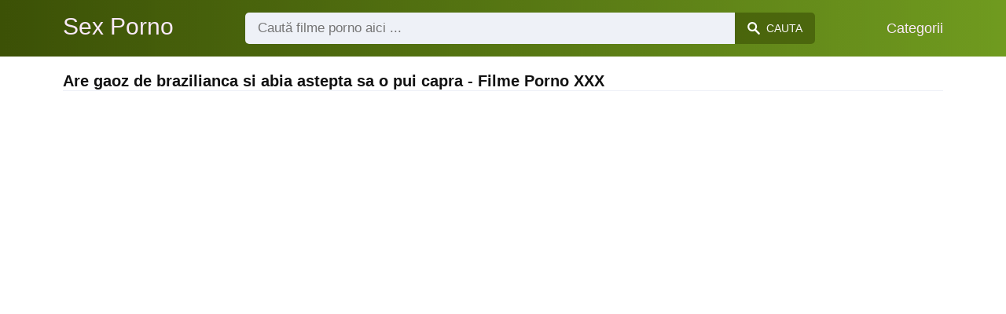

--- FILE ---
content_type: text/html; charset=UTF-8
request_url: https://sexporno.vip/cauta/are-gaoz-de-brazilianca-si-abia-astepta-sa-o-pui-capra
body_size: 15328
content:
<!DOCTYPE html><html lang="ro"><head><meta charset="UTF-8"><meta name="viewport" content="width=device-width, initial-scale=1.0"><title>Are gaoz de brazilianca si abia astepta sa o pui capra - Filme porno - Filme Xxx</title><link rel="dns-prefetch" href="//cdnjs.cloudflare.com"><meta name="description" content="Are gaoz de brazilianca si abia astepta sa o pui capra ✅ Cele mai noi filme porno in 11 2025 ✅ Blonda cu tate mari pusa capra si fututa"><meta name="keywords" content="fututa, sex, doua, barbat, fute, blonda, mari, anal, futute, bruneta"><link rel="canonical" href="https://sexporno.vip/cauta/are-gaoz-de-brazilianca-si-abia-astepta-sa-o-pui-capra"><link rel="shortcut icon" type="image/x-icon" href="https://sexporno.vip/favicon.ico"><meta property="og:site_name" content="Sex Porno"><style>:root { --body-bg-color: rgb(255, 255, 255); --body-bg-image-properties: repeat center fixed; --body-box-bg-color: #ffffff; --body-color: rgb(18, 18, 18); --body-link-color: rgb(25, 92, 197); --body-title-color: rgb(51, 51, 51); --body-text-color: rgb(86, 86, 86); --header-from-bg-color: hsl(77, 86%, 17%); --header-to-bg-color: rgba(134, 186, 43, 0.7); --header-link-color: rgb(250, 233, 248); --header-link-hover-color: rgb(255, 255, 255); --header-search-bg-color: rgb(238, 241, 247); --header-search-color: rgb(86, 86, 86); --header-search-btn-bg-color: hsla(77, 86%, 17%, 0.62); --header-search-btn-color: rgb(250, 247, 248); --mob-nav-bg-color: rgba(0, 0, 0, 0.92); --mob-nav-link-bg-color: rgba(136, 9, 62, 0.47); --mob-nav-link-color: rgb(245, 216, 241); --mob-nav-icon-color: #e71d60; --categories-link-bg-color: hsla(77, 86%, 17%, 0.13); --categories-link-color: rgb(78, 54, 64); --categories-link-hover-bg-color: hsla(77, 86%, 17%, 0.27); --movies-link-color: rgb(51, 51, 51); --movies-link-hover-color: rgb(221, 51, 51); --movies-video-bg-color: #ffffff; --pagination-link-bg-color: rgb(222, 222, 222); --pagination-link-color: rgb(30, 70, 127); --pagination-link-hover-bg-color: hsl(77, 86%, 17%); --pagination-link-hover-color: rgb(255, 255, 255); --footer-bg-color: #2b2c36; --footer-color: #929292; --footer-link-color: #b3b3b3; --footer-link-hover-color: #6e6e6e; }
body { font-family: Arial, Helvetica, sans-serif !important;}</style><link rel="stylesheet" href="https://sexporno.vip/assets/css/style.css?version=202410041623"><link rel="stylesheet" href="https://sexporno.vip/assets/css/custom.css?version=202410041623"><script src="https://www.gstatic.com/firebasejs/6.6.1/firebase-app.js"></script><script src="https://www.gstatic.com/firebasejs/6.6.1/firebase-messaging.js"></script><script src="/sixupush.sw.js?version=202410041623"></script></head><body class="siteBody"><header class="siteHeader" id="siteHeader"> <div class="container"> <nav> <div class="flex items-center gap"> <div class="flex items-center justify-between headerLogo"> <span class="mobileIcons"> <span class="menu" id="headerMenuBtn"><img src="/assets/images/menuIconWhite.svg" alt=""></span> </span> <a href="https://sexporno.vip/" class="logo"> <strong>Sex Porno</strong> </a> <span class="mobileIcons"> <span class="search" id="headerSearchBtn"><img src="/assets/images/searchIconWhite.svg" alt=""></span> </span> </div> <div class="flex-auto headerSearch" id="headerSearch"> <form method="GET" action="https://sexporno.vip/cauta" class="formSearch" id="formSearch"> <input type="hidden" name="prefix" id="prefixQID" value="cauta"> <input type="text" name="q" id="qID" value="" placeholder="Caută filme porno aici ..." class="flex-auto"> <button type="submit"><img src="/assets/images/searchIconWhite.svg" alt="" class="mr1"> <span class="hidden-sm">Cauta</span></button> </form> </div> <ul class="list-reset headerNav"> <li class="inline-block "> <a href="https://sexporno.vip/categorii"> Categorii </a> </li> </ul> </div> </nav> </div></header><div class="container"> <div class="heading mb2"> <h1 class="fs14 fs20-md txt600">Are gaoz de brazilianca si abia astepta sa o pui capra - Filme Porno XXX</h1> </div></div><div class="container"> <div class=""><div class="cxADBlock" data-position="topAdBlock" data-section="search"></div></div></div><div class="container-md mb2"> <div class="videoPlayerBox" id="videoPlayerBox"> <div class="videoPlayerADBox" id="videoPlayerADBox"> <div class="videoPlayerFrame playerAdBlock flex items-stretch mb1" id="videoPlayerFrame"> <iframe src="https://sexporno.vip/player/blonda-cu-tate-mari-pusa-capra-si-fututa" allowfullscreen></iframe> </div> <div class="videoPlayerAD" id="videoPlayerAD"> <div class="vpadTop"> <div class="vpadTopText">Reclama poate fi închisă <span class="playerAdTimeHide">în <span class="playerAdSeconds">??</span> secunde</span> ...</div> </div> <div class="vpadBot"> <div class="vpadBotSkip playerCloseBtn"> <div class="vpadBotSkipPreview"> <img src="https://sexporno.vip/storage/movies/202005/28/blonda-cu-tate-mari-pusa-capra-si-fututa-orig.jpg" alt=""> </div> <div class="vpadBotSkipText">Skip AD &nbsp; <span>&#9658;</span></div> </div> </div> </div> </div> <div class="videoDetails"></div> </div></div><div class="container"> <div class="clearfix mxn2 moviesList"> <div class="sm-col sm-col-6 md-col-4 lg-col-3 xl-col-2 px2"> <div class="mlItem"> <a href="https://sexporno.vip/blonda-cu-tate-mari-pusa-capra-si-fututa" title="Blonda cu tate mari pusa capra si fututa" class="image"> <img src="https://sexporno.vip/storage/movies/202005/28/blonda-cu-tate-mari-pusa-capra-si-fututa-thumb.jpg" alt="Blonda tate mari pusa capra fututa" class="" width="360" height="135"> <span class="badge quality">HD</span> <span class="badge duration">30:03</span> </a> <a href="https://sexporno.vip/blonda-cu-tate-mari-pusa-capra-si-fututa" title="Blonda cu tate mari pusa capra si fututa" class="text fs14"> <span class="title">Blonda cu tate mari pusa capra si fututa</span> <span class="views fs12"> &nbsp; </span> <span class="clearfix"></span> </a> </div> <div class="mlDesc fs14"> <p>Sex dur la domiciliu cu o romanca tatoasa care e pusa capra si fututa pe la &hellip;</p> </div> </div> <div class="sm-col sm-col-6 md-col-4 lg-col-3 xl-col-2 px2"> <div class="mlItem"> <a href="https://sexporno.vip/brazilianca-curva-face-un-sex-oral-in-public" title="Brazilianca curva face un sex oral in public" class="image"> <img src="https://sexporno.vip/storage/movies/202005/28/brazilianca-curva-face-un-sex-oral-in-public-thumb.jpg" alt="Brazilianca curva face oral public" class="" width="360" height="135"> <span class="badge quality">HD</span> <span class="badge duration">10:13</span> </a> <a href="https://sexporno.vip/brazilianca-curva-face-un-sex-oral-in-public" title="Brazilianca curva face un sex oral in public" class="text fs14"> <span class="title">Brazilianca curva face un sex oral in public</span> <span class="views fs12"> &nbsp; </span> <span class="clearfix"></span> </a> </div> <div class="mlDesc fs14"> <p>Futai in aer liber cu o latina vagaboanta care e filmata cum face sex oral unui &hellip;</p> </div> </div> <div class="sm-col sm-col-6 md-col-4 lg-col-3 xl-col-2 px2"> <div class="mlItem"> <a href="https://sexporno.vip/brazilianca-fututa-de-doi-negri-dotati" title="Brazilianca fututa de doi negri dotati" class="image"> <img src="https://sexporno.vip/storage/movies/202005/28/brazilianca-fututa-de-doi-negri-dotati-thumb.jpg" alt="Are gaoz de brazilianca si abia astepta sa o pui capra Brazilianca fututa negri dotati" class="" width="360" height="135"> <span class="badge quality">HD</span> <span class="badge duration">05:01</span> </a> <a href="https://sexporno.vip/brazilianca-fututa-de-doi-negri-dotati" title="Brazilianca fututa de doi negri dotati" class="text fs14"> <span class="title">Brazilianca fututa de doi negri dotati</span> <span class="views fs12"> &nbsp; </span> <span class="clearfix"></span> </a> </div> <div class="mlDesc fs14"> <p>Sex in trei cu o latina cu tate mari care se fute in pizda si in cur cu doi &hellip;</p> </div> </div> <div class="sm-col sm-col-6 md-col-4 lg-col-3 xl-col-2 px2"> <div class="mlItem"> <a href="https://sexporno.vip/asiatica-pusa-capra-si-fututa" title="Asiatica pusa capra si fututa" class="image"> <img data-src="https://sexporno.vip/storage/movies/202005/28/asiatica-pusa-capra-si-fututa-thumb.jpg" alt="Asiatica pusa capra fututa" class="lozad" width="360" height="135"> <span class="badge quality">HD</span> <span class="badge duration">12:11</span> </a> <a href="https://sexporno.vip/asiatica-pusa-capra-si-fututa" title="Asiatica pusa capra si fututa" class="text fs14"> <span class="title">Asiatica pusa capra si fututa</span> <span class="views fs12"> &nbsp; </span> <span class="clearfix"></span> </a> </div> <div class="mlDesc fs14"> <p>Video porno Beeg Hd cu o asiatica adolescenta care e pusa in patru labe si &hellip;</p> </div> </div> <div class="sm-col sm-col-6 md-col-4 lg-col-3 xl-col-2 px2"> <div class="mlItem"> <a href="https://sexporno.vip/fantezii-sexuale-cu-o-gagica-cu-masca-fututa-de-un-necunoscut" title="Fantezii sexuale cu o gagica cu masca fututa de un necunoscut" class="image"> <img data-src="https://sexporno.vip/storage/movies/202005/29/fantezii-sexuale-cu-o-gagica-cu-masca-fututa-de-un-necunoscut-thumb.jpg" alt="Fantezii sexuale gagica masca fututa necunoscut" class="lozad" width="360" height="135"> <span class="badge duration">05:10</span> </a> <a href="https://sexporno.vip/fantezii-sexuale-cu-o-gagica-cu-masca-fututa-de-un-necunoscut" title="Fantezii sexuale cu o gagica cu masca fututa de un necunoscut" class="text fs14"> <span class="title">Fantezii sexuale cu o gagica cu masca fututa de un necunoscut</span> <span class="views fs12"> &nbsp; </span> <span class="clearfix"></span> </a> </div> <div class="mlDesc fs14"> <p>Fantezii sexuale cu o gagica cu masca fututa de un necunoscut in mai multe &hellip;</p> </div> </div> <div class="sm-col sm-col-6 md-col-4 lg-col-3 xl-col-2 px2"> <div class="mlItem"> <a href="https://sexporno.vip/amatoare-grasa-fututa-bine-in-dormitor" title="Amatoare grasa fututa bine in dormitor" class="image"> <img data-src="https://sexporno.vip/storage/movies/202006/01/amatoare-grasa-fututa-bine-in-dormitor-thumb.jpg" alt="Amatoare grasa fututa bine dormitor" class="lozad" width="360" height="135"> <span class="badge quality">HD</span> <span class="badge duration">09:37</span> </a> <a href="https://sexporno.vip/amatoare-grasa-fututa-bine-in-dormitor" title="Amatoare grasa fututa bine in dormitor" class="text fs14"> <span class="title">Amatoare grasa fututa bine in dormitor</span> <span class="views fs12"> &nbsp; </span> <span class="clearfix"></span> </a> </div> <div class="mlDesc fs14"> <p>Amatoare grasa cu tate mari e fututa bine in dormitor de sot care filmeaza &hellip;</p> </div> </div> <div class="sm-col sm-col-6 md-col-4 lg-col-3 xl-col-2 px2"> <div class="mlItem"> <a href="https://sexporno.vip/cuplu-de-amatori-fac-sex-pe-chaturbate" title="Cuplu de amatori fac sex pe Chaturbate" class="image"> <img data-src="https://sexporno.vip/storage/movies/202005/29/cuplu-de-amatori-fac-sex-pe-chaturbate-thumb.jpg" alt="Are gaoz de brazilianca si abia astepta sa o pui capra Cuplu amatori Chaturbate" class="lozad" width="360" height="135"> <span class="badge duration">10:00</span> </a> <a href="https://sexporno.vip/cuplu-de-amatori-fac-sex-pe-chaturbate" title="Cuplu de amatori fac sex pe Chaturbate" class="text fs14"> <span class="title">Cuplu de amatori fac sex pe Chaturbate</span> <span class="views fs12"> &nbsp; </span> <span class="clearfix"></span> </a> </div> <div class="mlDesc fs14"> <p>Cuplu de amatori se filmeaza in timpul partidei de sex in care schimba mai multe &hellip;</p> </div> </div> <div class="sm-col sm-col-6 md-col-4 lg-col-3 xl-col-2 px2"> <div class="mlItem"> <a href="https://sexporno.vip/amatoare-fututa-in-masina-de-prietenul-ei" title="Amatoare fututa in masina de prietenul ei" class="image"> <img data-src="https://sexporno.vip/storage/movies/202005/29/amatoare-fututa-in-masina-de-prietenul-ei-thumb.jpg" alt="Amatoare fututa masina prietenul" class="lozad" width="360" height="135"> <span class="badge quality">HD</span> <span class="badge duration">05:19</span> </a> <a href="https://sexporno.vip/amatoare-fututa-in-masina-de-prietenul-ei" title="Amatoare fututa in masina de prietenul ei" class="text fs14"> <span class="title">Amatoare fututa in masina de prietenul ei</span> <span class="views fs12"> &nbsp; </span> <span class="clearfix"></span> </a> </div> <div class="mlDesc fs14"> <p>O filmare xxx Xhamster hd cu un cuplu de amatori intr-o partida de sex in masina &hellip;</p> </div> </div> <div class="sm-col sm-col-6 md-col-4 lg-col-3 xl-col-2 px2"> <div class="mlItem"> <a href="https://sexporno.vip/grasuta-se-masturbeaza-pana-la-orgasm" title="Grasuta se masturbeaza pana la orgasm" class="image"> <img data-src="https://sexporno.vip/storage/movies/202006/01/grasuta-se-masturbeaza-pana-la-orgasm-thumb.jpg" alt="Grasuta masturbeaza pana orgasm" class="lozad" width="360" height="135"> <span class="badge quality">HD</span> <span class="badge duration">06:39</span> </a> <a href="https://sexporno.vip/grasuta-se-masturbeaza-pana-la-orgasm" title="Grasuta se masturbeaza pana la orgasm" class="text fs14"> <span class="title">Grasuta se masturbeaza pana la orgasm</span> <span class="views fs12"> &nbsp; </span> <span class="clearfix"></span> </a> </div> <div class="mlDesc fs14"> <p>Grasuta se msturbeaza pana la orgasm in camera ei unde isi baga degetele in &hellip;</p> </div> </div> <div class="sm-col sm-col-6 md-col-4 lg-col-3 xl-col-2 px2"> <div class="mlItem"> <a href="https://sexporno.vip/casting-porno-cu-o-bruneta-adolescenta-care-ia-muie" title="Casting porno cu o bruneta adolescenta care ia muie" class="image"> <img data-src="https://sexporno.vip/storage/movies/202005/28/casting-porno-cu-o-bruneta-adolescenta-care-ia-muie-thumb.jpg" alt="Casting porno bruneta adolescenta care muie" class="lozad" width="360" height="135"> <span class="badge quality">HD</span> <span class="badge duration">09:19</span> </a> <a href="https://sexporno.vip/casting-porno-cu-o-bruneta-adolescenta-care-ia-muie" title="Casting porno cu o bruneta adolescenta care ia muie" class="text fs14"> <span class="title">Casting porno cu o bruneta adolescenta care ia muie</span> <span class="views fs12"> &nbsp; </span> <span class="clearfix"></span> </a> </div> <div class="mlDesc fs14"> <p>Romanca de 20 de ani venita la un casting sta in genunchi su face sex oral unui &hellip;</p> </div> </div> <div class="sm-col sm-col-6 md-col-4 lg-col-3 xl-col-2 px2"> <div class="mlItem"> <a href="https://sexporno.vip/un-masaj-se-termina-cu-o-partida-de-sex-fierbinte" title="Un masaj se termina cu o partida de sex fierbinte" class="image"> <img data-src="https://sexporno.vip/storage/movies/202005/28/un-masaj-se-termina-cu-o-partida-de-sex-fierbinte-thumb.jpg" alt="masaj termina partida fierbinte" class="lozad" width="360" height="135"> <span class="badge quality">HD</span> <span class="badge duration">06:01</span> </a> <a href="https://sexporno.vip/un-masaj-se-termina-cu-o-partida-de-sex-fierbinte" title="Un masaj se termina cu o partida de sex fierbinte" class="text fs14"> <span class="title">Un masaj se termina cu o partida de sex fierbinte</span> <span class="views fs12"> &nbsp; </span> <span class="clearfix"></span> </a> </div> <div class="mlDesc fs14"> <p>Fantezii erotice la un salon de masaj cu o tanara unsa cu ulei de un tanar care &hellip;</p> </div> </div> <div class="sm-col sm-col-6 md-col-4 lg-col-3 xl-col-2 px2"> <div class="mlItem"> <a href="https://sexporno.vip/latina-voluptoasa-fututa-anal-de-o-pula-mare" title="Latina voluptoasa fututa anal de o pula mare" class="image"> <img data-src="https://sexporno.vip/storage/movies/202005/28/latina-voluptoasa-fututa-anal-de-o-pula-mare-thumb.jpg" alt="Latina voluptoasa fututa anal pula mare" class="lozad" width="360" height="135"> <span class="badge quality">HD</span> <span class="badge duration">20:49</span> </a> <a href="https://sexporno.vip/latina-voluptoasa-fututa-anal-de-o-pula-mare" title="Latina voluptoasa fututa anal de o pula mare" class="text fs14"> <span class="title">Latina voluptoasa fututa anal de o pula mare</span> <span class="views fs12"> &nbsp; </span> <span class="clearfix"></span> </a> </div> <div class="mlDesc fs14"> <p>Un super futai anal cu o bruneta latina cu tate mari care e fututa in cur de un &hellip;</p> </div> </div> <div class="sm-col sm-col-6 md-col-4 lg-col-3 xl-col-2 px2"> <div class="mlItem"> <a href="https://sexporno.vip/sex-anal-cu-o-asiatica-micuta" title="Sex anal cu o asiatica micuta" class="image"> <img data-src="https://sexporno.vip/storage/movies/202005/29/sex-anal-cu-o-asiatica-micuta-thumb.jpg" alt="anal asiatica micuta" class="lozad" width="360" height="135"> <span class="badge quality">HD</span> <span class="badge duration">48:11</span> </a> <a href="https://sexporno.vip/sex-anal-cu-o-asiatica-micuta" title="Sex anal cu o asiatica micuta" class="text fs14"> <span class="title">Sex anal cu o asiatica micuta</span> <span class="views fs12"> &nbsp; </span> <span class="clearfix"></span> </a> </div> <div class="mlDesc fs14"> <p>Scene tari de sex anal cu o asiatica adolescenta care e fututa in cur de un &hellip;</p> </div> </div> <div class="sm-col sm-col-6 md-col-4 lg-col-3 xl-col-2 px2"> <div class="mlItem"> <a href="https://sexporno.vip/lesbiene-se-satisfac-reciproc-cu-un-dildo-in-pizde" title="Lesbiene se satisfac reciproc cu un dildo in pizde" class="image"> <img data-src="https://sexporno.vip/storage/movies/202005/29/lesbiene-se-satisfac-reciproc-cu-un-dildo-in-pizde-thumb.jpg" alt="Are gaoz de brazilianca si abia astepta sa o pui capra Lesbiene satisfac reciproc dildo pizde" class="lozad" width="360" height="135"> <span class="badge quality">HD</span> <span class="badge duration">05:00</span> </a> <a href="https://sexporno.vip/lesbiene-se-satisfac-reciproc-cu-un-dildo-in-pizde" title="Lesbiene se satisfac reciproc cu un dildo in pizde" class="text fs14"> <span class="title">Lesbiene se satisfac reciproc cu un dildo in pizde</span> <span class="views fs12"> &nbsp; </span> <span class="clearfix"></span> </a> </div> <div class="mlDesc fs14"> <p>Doua lesbiene adolescente din Romania filmate cum isi dau limbi in pizda si se &hellip;</p> </div> </div> <div class="sm-col sm-col-6 md-col-4 lg-col-3 xl-col-2 px2"> <div class="mlItem"> <a href="https://sexporno.vip/o-columbianca-sexy-face-show-erotic-live" title="O columbianca sexy face show erotic live" class="image"> <img data-src="https://sexporno.vip/storage/movies/202006/01/o-columbianca-sexy-face-show-erotic-live-thumb.jpg" alt="columbianca sexy face show erotic live" class="lozad" width="360" height="135"> <span class="badge duration">13:06</span> </a> <a href="https://sexporno.vip/o-columbianca-sexy-face-show-erotic-live" title="O columbianca sexy face show erotic live" class="text fs14"> <span class="title">O columbianca sexy face show erotic live</span> <span class="views fs12"> &nbsp; </span> <span class="clearfix"></span> </a> </div> <div class="mlDesc fs14"> <p>Live chat cu o columbianca cu sani mari naturali care se masturbeaza in fata &hellip;</p> </div> </div> <div class="sm-col sm-col-6 md-col-4 lg-col-3 xl-col-2 px2"> <div class="mlItem"> <a href="https://sexporno.vip/sex-anal-cu-o-latina-cu-fundul-mare" title="Sex anal cu o latina cu fundul mare" class="image"> <img data-src="https://sexporno.vip/storage/movies/202005/28/sex-anal-cu-o-latina-cu-fundul-mare-thumb.jpg" alt="anal latina fundul mare" class="lozad" width="360" height="135"> <span class="badge quality">HD</span> <span class="badge duration">06:15</span> </a> <a href="https://sexporno.vip/sex-anal-cu-o-latina-cu-fundul-mare" title="Sex anal cu o latina cu fundul mare" class="text fs14"> <span class="title">Sex anal cu o latina cu fundul mare</span> <span class="views fs12"> &nbsp; </span> <span class="clearfix"></span> </a> </div> <div class="mlDesc fs14"> <p>Scene porno in fata camerei web cu o bruneta voluptoasa in cea mai tare partida &hellip;</p> </div> </div> <div class="sm-col sm-col-6 md-col-4 lg-col-3 xl-col-2 px2"> <div class="mlItem"> <a href="https://sexporno.vip/adolescenta-dolofana-fututa-de-prieten-in-dormitor" title="Adolescenta dolofana fututa de prieten in dormitor" class="image"> <img data-src="https://sexporno.vip/storage/movies/202005/28/adolescenta-dolofana-fututa-de-prieten-in-dormitor-thumb.jpg" alt="Adolescenta dolofana fututa prieten dormitor" class="lozad" width="360" height="135"> <span class="badge duration">18:46</span> </a> <a href="https://sexporno.vip/adolescenta-dolofana-fututa-de-prieten-in-dormitor" title="Adolescenta dolofana fututa de prieten in dormitor" class="text fs14"> <span class="title">Adolescenta dolofana fututa de prieten in dormitor</span> <span class="views fs12"> &nbsp; </span> <span class="clearfix"></span> </a> </div> <div class="mlDesc fs14"> <p>Video Redtube cu o adolescenta grasa cu tate mari care face sex oral si se fute &hellip;</p> </div> </div> <div class="sm-col sm-col-6 md-col-4 lg-col-3 xl-col-2 px2"> <div class="mlItem"> <a href="https://sexporno.vip/doua-blonde-futute-de-un-barbat-cu-pula-mare" title="Doua blonde futute de un barbat cu pula mare" class="image"> <img data-src="https://sexporno.vip/storage/movies/202006/01/doua-blonde-futute-de-un-barbat-cu-pula-mare-thumb.jpg" alt="Doua blonde futute barbat pula mare" class="lozad" width="360" height="135"> <span class="badge quality">HD</span> <span class="badge duration">35:27</span> </a> <a href="https://sexporno.vip/doua-blonde-futute-de-un-barbat-cu-pula-mare" title="Doua blonde futute de un barbat cu pula mare" class="text fs14"> <span class="title">Doua blonde futute de un barbat cu pula mare</span> <span class="views fs12"> &nbsp; </span> <span class="clearfix"></span> </a> </div> <div class="mlDesc fs14"> <p>Partida de sex in trei incendiara cu doua pizde blonde care isi dau limbi apoi &hellip;</p> </div> </div> <div class="sm-col sm-col-6 md-col-4 lg-col-3 xl-col-2 px2"> <div class="mlItem"> <a href="https://sexporno.vip/doua-pizde-roscate-futute-de-un-barbat-dotat" title="Doua pizde roscate futute de un barbat dotat" class="image"> <img data-src="https://sexporno.vip/storage/movies/202005/29/doua-pizde-roscate-futute-de-un-barbat-dotat-thumb.jpg" alt="Doua pizde roscate futute barbat dotat" class="lozad" width="360" height="135"> <span class="badge quality">HD</span> <span class="badge duration">02:06</span> </a> <a href="https://sexporno.vip/doua-pizde-roscate-futute-de-un-barbat-dotat" title="Doua pizde roscate futute de un barbat dotat" class="text fs14"> <span class="title">Doua pizde roscate futute de un barbat dotat</span> <span class="views fs12"> &nbsp; </span> <span class="clearfix"></span> </a> </div> <div class="mlDesc fs14"> <p>Sex in trei cu doua romance cu tate mari care isi fac de cap cu pula unui barbat &hellip;</p> </div> </div> <div class="sm-col sm-col-6 md-col-4 lg-col-3 xl-col-2 px2"> <div class="mlItem"> <a href="https://sexporno.vip/bruneta-tatuata-cu-tate-mari-fututa-anal-pe-brazzers-com" title="Bruneta tatuata cu tate mari fututa anal pe Brazzers.com" class="image"> <img data-src="https://sexporno.vip/storage/movies/202005/29/bruneta-tatuata-cu-tate-mari-fututa-anal-pe-brazzers-com-thumb.jpg" alt="Bruneta tatuata tate mari fututa anal Brazzers.com" class="lozad" width="360" height="135"> <span class="badge quality">HD</span> <span class="badge duration">08:00</span> </a> <a href="https://sexporno.vip/bruneta-tatuata-cu-tate-mari-fututa-anal-pe-brazzers-com" title="Bruneta tatuata cu tate mari fututa anal pe Brazzers.com" class="text fs14"> <span class="title">Bruneta tatuata cu tate mari fututa anal pe Brazzers.com</span> <span class="views fs12"> &nbsp; </span> <span class="clearfix"></span> </a> </div> <div class="mlDesc fs14"> <p>Sex incendiar pe Brazzers cu o femeie sexi cu sani mari plina de tatuaje care &hellip;</p> </div> </div> <div class="sm-col sm-col-6 md-col-4 lg-col-3 xl-col-2 px2"> <div class="mlItem"> <a href="https://sexporno.vip/bruneta-micuta-fututa-in-cur-de-iubit" title="Bruneta micuta fututa in cur de iubit" class="image"> <img data-src="https://sexporno.vip/storage/movies/202005/29/bruneta-micuta-fututa-in-cur-de-iubit-thumb.jpg" alt="Bruneta micuta fututa iubit" class="lozad" width="360" height="135"> <span class="badge quality">HD</span> <span class="badge duration">10:22</span> </a> <a href="https://sexporno.vip/bruneta-micuta-fututa-in-cur-de-iubit" title="Bruneta micuta fututa in cur de iubit" class="text fs14"> <span class="title">Bruneta micuta fututa in cur de iubit</span> <span class="views fs12"> &nbsp; </span> <span class="clearfix"></span> </a> </div> <div class="mlDesc fs14"> <p>Un video porno Hd cu o bruneta virgina in cur care e fututa anal de iubit dupa &hellip;</p> </div> </div> <div class="sm-col sm-col-6 md-col-4 lg-col-3 xl-col-2 px2"> <div class="mlItem"> <a href="https://sexporno.vip/romanca-emo-suge-un-dildo-in-fata-camerei-web" title="Romanca emo suge un dildo in fata camerei web " class="image"> <img data-src="https://sexporno.vip/storage/movies/202005/28/romanca-emo-suge-un-dildo-in-fata-camerei-web-thumb.jpg" alt="Romanca suge dildo fata camerei" class="lozad" width="360" height="135"> <span class="badge quality">HD</span> <span class="badge duration">01:35</span> </a> <a href="https://sexporno.vip/romanca-emo-suge-un-dildo-in-fata-camerei-web" title="Romanca emo suge un dildo in fata camerei web " class="text fs14"> <span class="title">Romanca emo suge un dildo in fata camerei web </span> <span class="views fs12"> &nbsp; </span> <span class="clearfix"></span> </a> </div> <div class="mlDesc fs14"> <p>Filmare porno Hd cu o romanca emo care suge un dildo in fata camerei web pe care &hellip;</p> </div> </div> <div class="sm-col sm-col-6 md-col-4 lg-col-3 xl-col-2 px2"> <div class="mlItem"> <a href="https://sexporno.vip/gagica-unsa-cu-ulei-ia-muie-de-la-un-barbat-dotat-brazzers" title="Gagica unsa cu ulei ia muie de la un barbat dotat - Brazzers" class="image"> <img data-src="https://sexporno.vip/storage/movies/202005/29/gagica-unsa-cu-ulei-ia-muie-de-la-un-barbat-dotat-brazzers-thumb.jpg" alt="Gagica unsa ulei muie barbat dotat Brazzers" class="lozad" width="360" height="135"> <span class="badge quality">HD</span> <span class="badge duration">33:45</span> </a> <a href="https://sexporno.vip/gagica-unsa-cu-ulei-ia-muie-de-la-un-barbat-dotat-brazzers" title="Gagica unsa cu ulei ia muie de la un barbat dotat - Brazzers" class="text fs14"> <span class="title">Gagica unsa cu ulei ia muie de la un barbat dotat - Brazzers</span> <span class="views fs12"> &nbsp; </span> <span class="clearfix"></span> </a> </div> <div class="mlDesc fs14"> <p>Scene de sex cu o femeie sexi cu forme apetisante care face sex oral unui tip cu &hellip;</p> </div> </div> <div class="sm-col sm-col-6 md-col-4 lg-col-3 xl-col-2 px2"> <div class="mlItem"> <a href="https://sexporno.vip/eleva-porno-fututa-de-un-profesor-la-scoala" title="Eleva porno fututa de un profesor la scoala" class="image"> <img data-src="https://sexporno.vip/storage/movies/202006/01/eleva-porno-fututa-de-un-profesor-la-scoala-thumb.jpg" alt="Eleva porno fututa profesor scoala" class="lozad" width="360" height="135"> <span class="badge quality">HD</span> <span class="badge duration">08:00</span> </a> <a href="https://sexporno.vip/eleva-porno-fututa-de-un-profesor-la-scoala" title="Eleva porno fututa de un profesor la scoala" class="text fs14"> <span class="title">Eleva porno fututa de un profesor la scoala</span> <span class="views fs12"> &nbsp; </span> <span class="clearfix"></span> </a> </div> <div class="mlDesc fs14"> <p>Sex porno pe bancile scolii cu o eleva blonda cu tate mari care suge pula si se &hellip;</p> </div> </div> <div class="sm-col sm-col-6 md-col-4 lg-col-3 xl-col-2 px2"> <div class="mlItem"> <a href="https://sexporno.vip/scolarita-fututa-salbatic-pe-canapea-de-un-profesor" title="Scolarita fututa salbatic pe canapea de un profesor" class="image"> <img data-src="https://sexporno.vip/storage/movies/202005/29/scolarita-fututa-salbatic-pe-canapea-de-un-profesor-thumb.jpg" alt="Scolarita fututa salbatic canapea profesor" class="lozad" width="360" height="135"> <span class="badge quality">HD</span> <span class="badge duration">07:51</span> </a> <a href="https://sexporno.vip/scolarita-fututa-salbatic-pe-canapea-de-un-profesor" title="Scolarita fututa salbatic pe canapea de un profesor" class="text fs14"> <span class="title">Scolarita fututa salbatic pe canapea de un profesor</span> <span class="views fs12"> &nbsp; </span> <span class="clearfix"></span> </a> </div> <div class="mlDesc fs14"> <p>Video xxx cu o eleva bruneta fututa salbatic pe canapea de un profesor care o &hellip;</p> </div> </div> <div class="sm-col sm-col-6 md-col-4 lg-col-3 xl-col-2 px2"> <div class="mlItem"> <a href="https://sexporno.vip/sex-pe-canapea-cu-o-negresa-cu-tate-mari" title="Sex pe canapea cu o negresa cu tate mari " class="image"> <img data-src="https://sexporno.vip/storage/movies/202005/29/sex-pe-canapea-cu-o-negresa-cu-tate-mari-thumb.jpg" alt="canapea negresa tate mari" class="lozad" width="360" height="135"> <span class="badge quality">HD</span> <span class="badge duration">22:06</span> </a> <a href="https://sexporno.vip/sex-pe-canapea-cu-o-negresa-cu-tate-mari" title="Sex pe canapea cu o negresa cu tate mari " class="text fs14"> <span class="title">Sex pe canapea cu o negresa cu tate mari </span> <span class="views fs12"> &nbsp; </span> <span class="clearfix"></span> </a> </div> <div class="mlDesc fs14"> <p>Scene de sex anal pe canapea cu o negresa cu tate mari care suge pula si se fute &hellip;</p> </div> </div> <div class="sm-col sm-col-6 md-col-4 lg-col-3 xl-col-2 px2"> <div class="mlItem"> <a href="https://sexporno.vip/doua-surori-futute-de-tatal-vitreg-in-dormitor-tube8-com" title="Doua surori futute de tatal vitreg in dormitor - Tube8.com" class="image"> <img data-src="https://sexporno.vip/storage/movies/202005/29/doua-surori-futute-de-tatal-vitreg-in-dormitor-tube8-com-thumb.jpg" alt="Doua surori futute tatal vitreg dormitor Tube8.com" class="lozad" width="360" height="135"> <span class="badge quality">HD</span> <span class="badge duration">12:12</span> </a> <a href="https://sexporno.vip/doua-surori-futute-de-tatal-vitreg-in-dormitor-tube8-com" title="Doua surori futute de tatal vitreg in dormitor - Tube8.com" class="text fs14"> <span class="title">Doua surori futute de tatal vitreg in dormitor - Tube8.com</span> <span class="views fs12"> &nbsp; </span> <span class="clearfix"></span> </a> </div> <div class="mlDesc fs14"> <p>Un video porno Tube8 cu doua adolescente si tatal vitreg intr-o scena de sex in &hellip;</p> </div> </div> <div class="sm-col sm-col-6 md-col-4 lg-col-3 xl-col-2 px2"> <div class="mlItem"> <a href="https://sexporno.vip/sex-bondage-cu-doua-pizde-lesbiene" title="Sex bondage cu doua pizde lesbiene" class="image"> <img data-src="https://sexporno.vip/storage/movies/202005/29/sex-bondage-cu-doua-pizde-lesbiene-thumb.jpg" alt="bondage doua pizde lesbiene" class="lozad" width="360" height="135"> <span class="badge quality">HD</span> <span class="badge duration">15:51</span> </a> <a href="https://sexporno.vip/sex-bondage-cu-doua-pizde-lesbiene" title="Sex bondage cu doua pizde lesbiene" class="text fs14"> <span class="title">Sex bondage cu doua pizde lesbiene</span> <span class="views fs12"> &nbsp; </span> <span class="clearfix"></span> </a> </div> <div class="mlDesc fs14"> <p>Scene de dominare cu doua lesbiene care se leaga una pe alta , isi dau limbi in &hellip;</p> </div> </div> <div class="sm-col sm-col-6 md-col-4 lg-col-3 xl-col-2 px2"> <div class="mlItem"> <a href="https://sexporno.vip/sex-la-casting-cu-o-bruneta-cu-tate-mari" title="Sex la casting cu o bruneta cu tate mari" class="image"> <img data-src="https://sexporno.vip/storage/movies/202005/29/sex-la-casting-cu-o-bruneta-cu-tate-mari-thumb.jpg" alt="casting bruneta tate mari" class="lozad" width="360" height="135"> <span class="badge quality">HD</span> <span class="badge duration">11:21</span> </a> <a href="https://sexporno.vip/sex-la-casting-cu-o-bruneta-cu-tate-mari" title="Sex la casting cu o bruneta cu tate mari" class="text fs14"> <span class="title">Sex la casting cu o bruneta cu tate mari</span> <span class="views fs12"> &nbsp; </span> <span class="clearfix"></span> </a> </div> <div class="mlDesc fs14"> <p>Film porn hub cu o tanara cu sani mari venit la un casting unde suge pula si se &hellip;</p> </div> </div> <div class="sm-col sm-col-6 md-col-4 lg-col-3 xl-col-2 px2"> <div class="mlItem"> <a href="https://sexporno.vip/fantezii-erotice-cu-fii-vitrega-fututa-anal" title="Fantezii erotice cu fii vitrega fututa anal" class="image"> <img data-src="https://sexporno.vip/storage/movies/202006/01/fantezii-erotice-cu-fii-vitrega-fututa-anal-thumb.jpg" alt="Are gaoz de brazilianca si abia astepta sa o pui capra Fantezii erotice vitrega fututa anal" class="lozad" width="360" height="135"> <span class="badge quality">HD</span> <span class="badge duration">05:00</span> </a> <a href="https://sexporno.vip/fantezii-erotice-cu-fii-vitrega-fututa-anal" title="Fantezii erotice cu fii vitrega fututa anal" class="text fs14"> <span class="title">Fantezii erotice cu fii vitrega fututa anal</span> <span class="views fs12"> &nbsp; </span> <span class="clearfix"></span> </a> </div> <div class="mlDesc fs14"> <p>O tanara virgina in cur e fututa de tatal vitreg pe canapea unde o fute anal in &hellip;</p> </div> </div> <div class="sm-col sm-col-6 md-col-4 lg-col-3 xl-col-2 px2"> <div class="mlItem"> <a href="https://sexporno.vip/politista-in-uniforma-fututa-de-un-barbat-brazzers" title="Politista in uniforma fututa de un barbat - Brazzers" class="image"> <img data-src="https://sexporno.vip/storage/movies/202005/29/politista-in-uniforma-fututa-de-un-barbat-brazzers-thumb.jpg" alt="Politista uniforma fututa barbatBrazzers" class="lozad" width="360" height="135"> <span class="badge quality">HD</span> <span class="badge duration">08:00</span> </a> <a href="https://sexporno.vip/politista-in-uniforma-fututa-de-un-barbat-brazzers" title="Politista in uniforma fututa de un barbat - Brazzers" class="text fs14"> <span class="title">Politista in uniforma fututa de un barbat - Brazzers</span> <span class="views fs12"> &nbsp; </span> <span class="clearfix"></span> </a> </div> <div class="mlDesc fs14"> <p>Futai in sectia de politie cu o gagica sexi cu sani mari imbracata in uniforma &hellip;</p> </div> </div> <div class="sm-col sm-col-6 md-col-4 lg-col-3 xl-col-2 px2"> <div class="mlItem"> <a href="https://sexporno.vip/doua-asiatice-adolescente-filmate-cum-iau-muie" title="Doua asiatice adolescente filmate cum iau muie" class="image"> <img data-src="https://sexporno.vip/storage/movies/202006/01/doua-asiatice-adolescente-filmate-cum-iau-muie-thumb.jpg" alt="Doua asiatice adolescente filmate" class="lozad" width="360" height="135"> <span class="badge quality">HD</span> <span class="badge duration">37:13</span> </a> <a href="https://sexporno.vip/doua-asiatice-adolescente-filmate-cum-iau-muie" title="Doua asiatice adolescente filmate cum iau muie" class="text fs14"> <span class="title">Doua asiatice adolescente filmate cum iau muie</span> <span class="views fs12"> &nbsp; </span> <span class="clearfix"></span> </a> </div> <div class="mlDesc fs14"> <p>Un porno 4k cu doua eleve asiatice care sunt filmate de un pervers in timp ce &hellip;</p> </div> </div> <div class="sm-col sm-col-6 md-col-4 lg-col-3 xl-col-2 px2"> <div class="mlItem"> <a href="https://sexporno.vip/live-chat-cu-o-gagica-care-are-orgasm-cand-se-masturbeaza" title="Live chat cu o gagica care are orgasm cand se masturbeaza" class="image"> <img data-src="https://sexporno.vip/storage/movies/202005/29/live-chat-cu-o-gagica-care-are-orgasm-cand-se-masturbeaza-thumb.jpg" alt="Live chat gagica care orgasm cand masturbeaza" class="lozad" width="360" height="135"> <span class="badge quality">HD</span> <span class="badge duration">05:02</span> </a> <a href="https://sexporno.vip/live-chat-cu-o-gagica-care-are-orgasm-cand-se-masturbeaza" title="Live chat cu o gagica care are orgasm cand se masturbeaza" class="text fs14"> <span class="title">Live chat cu o gagica care are orgasm cand se masturbeaza</span> <span class="views fs12"> &nbsp; </span> <span class="clearfix"></span> </a> </div> <div class="mlDesc fs14"> <p>Un video Xnxx porno cu o pustoaica romanca de 18 ani care se filmeaza in timp ce &hellip;</p> </div> </div> <div class="sm-col sm-col-6 md-col-4 lg-col-3 xl-col-2 px2"> <div class="mlItem"> <a href="https://sexporno.vip/eleva-fututa-in-pizda-virgina-de-un-profesor" title="Eleva fututa in pizda virgina de un profesor" class="image"> <img data-src="https://sexporno.vip/storage/movies/202005/29/eleva-fututa-in-pizda-virgina-de-un-profesor-thumb.jpg" alt="Eleva fututa pizda virgina profesor" class="lozad" width="360" height="135"> <span class="badge quality">HD</span> <span class="badge duration">05:15</span> </a> <a href="https://sexporno.vip/eleva-fututa-in-pizda-virgina-de-un-profesor" title="Eleva fututa in pizda virgina de un profesor" class="text fs14"> <span class="title">Eleva fututa in pizda virgina de un profesor</span> <span class="views fs12"> &nbsp; </span> <span class="clearfix"></span> </a> </div> <div class="mlDesc fs14"> <p>Dezvirginare reala pe canapea cu o scolarita inocenta care e fututa in pizda &hellip;</p> </div> </div> <div class="sm-col sm-col-6 md-col-4 lg-col-3 xl-col-2 px2"> <div class="mlItem"> <a href="https://sexporno.vip/blonda-fututa-pasional-de-iubitul-ei" title="Blonda fututa pasional de iubitul ei" class="image"> <img data-src="https://sexporno.vip/storage/movies/202005/29/blonda-fututa-pasional-de-iubitul-ei-thumb.jpg" alt="Blonda fututa pasional iubitul" class="lozad" width="360" height="135"> <span class="badge quality">HD</span> <span class="badge duration">23:13</span> </a> <a href="https://sexporno.vip/blonda-fututa-pasional-de-iubitul-ei" title="Blonda fututa pasional de iubitul ei" class="text fs14"> <span class="title">Blonda fututa pasional de iubitul ei</span> <span class="views fs12"> &nbsp; </span> <span class="clearfix"></span> </a> </div> <div class="mlDesc fs14"> <p>Scene de sex fierbinti cu o gagica blonda cu tate mici si prietenul ei care o &hellip;</p> </div> </div> <div class="sm-col sm-col-6 md-col-4 lg-col-3 xl-col-2 px2"> <div class="mlItem"> <a href="https://sexporno.vip/un-adolescent-fute-o-femeie-maritata-intr-un-anime" title="Un adolescent fute o femeie maritata intr-un anime" class="image"> <img data-src="https://sexporno.vip/storage/movies/202005/29/un-adolescent-fute-o-femeie-maritata-intr-un-anime-thumb.jpg" alt="adolescent fute femeie maritata intr-un anime" class="lozad" width="360" height="135"> <span class="badge quality">HD</span> <span class="badge duration">06:48</span> </a> <a href="https://sexporno.vip/un-adolescent-fute-o-femeie-maritata-intr-un-anime" title="Un adolescent fute o femeie maritata intr-un anime" class="text fs14"> <span class="title">Un adolescent fute o femeie maritata intr-un anime</span> <span class="views fs12"> &nbsp; </span> <span class="clearfix"></span> </a> </div> <div class="mlDesc fs14"> <p>Anime xxx cu un tanar adolescent care fute pana la orgasm o pizda maritata dupa &hellip;</p> </div> </div> <div class="sm-col sm-col-6 md-col-4 lg-col-3 xl-col-2 px2"> <div class="mlItem"> <a href="https://sexporno.vip/blonda-cu-tate-mari-fututa-pe-la-spate" title="Blonda cu tate mari fututa pe la spate" class="image"> <img data-src="https://sexporno.vip/storage/movies/202005/28/blonda-cu-tate-mari-fututa-pe-la-spate-thumb.jpg" alt="Blonda tate mari fututa spate" class="lozad" width="360" height="135"> <span class="badge quality">HD</span> <span class="badge duration">05:58</span> </a> <a href="https://sexporno.vip/blonda-cu-tate-mari-fututa-pe-la-spate" title="Blonda cu tate mari fututa pe la spate" class="text fs14"> <span class="title">Blonda cu tate mari fututa pe la spate</span> <span class="views fs12"> &nbsp; </span> <span class="clearfix"></span> </a> </div> <div class="mlDesc fs14"> <p>Blonda romanca cu tate mari are orgasm cand e fututa pe la spate de prietenul ei &hellip;</p> </div> </div> <div class="sm-col sm-col-6 md-col-4 lg-col-3 xl-col-2 px2"> <div class="mlItem"> <a href="https://sexporno.vip/adolesceneta-fututa-in-cur-in-timp-ce-doarme" title="Adolescenta fututa in cur in timp ce doarme" class="image"> <img data-src="https://sexporno.vip/storage/movies/202005/28/adolesceneta-fututa-in-cur-in-timp-ce-doarme-thumb.jpg" alt="Adolescenta fututa timp doarme" class="lozad" width="360" height="135"> <span class="badge quality">HD</span> <span class="badge duration">10:53</span> </a> <a href="https://sexporno.vip/adolesceneta-fututa-in-cur-in-timp-ce-doarme" title="Adolescenta fututa in cur in timp ce doarme" class="text fs14"> <span class="title">Adolescenta fututa in cur in timp ce doarme</span> <span class="views fs12"> &nbsp; </span> <span class="clearfix"></span> </a> </div> <div class="mlDesc fs14"> <p>Sex anal cu o adolescenta romanca de 19 ani care e fututa in cur in timp ce &hellip;</p> </div> </div> <div class="sm-col sm-col-6 md-col-4 lg-col-3 xl-col-2 px2"> <div class="mlItem"> <a href="https://sexporno.vip/blonda-si-bruneta-intr-un-show-lesbi-live" title="Blonda si bruneta intr-un show lesbi live" class="image"> <img data-src="https://sexporno.vip/storage/movies/202005/28/blonda-si-bruneta-intr-un-show-lesbi-live-thumb.jpg" alt="Blonda bruneta intr-un show lesbi live" class="lozad" width="360" height="135"> <span class="badge duration">05:00</span> </a> <a href="https://sexporno.vip/blonda-si-bruneta-intr-un-show-lesbi-live" title="Blonda si bruneta intr-un show lesbi live" class="text fs14"> <span class="title">Blonda si bruneta intr-un show lesbi live</span> <span class="views fs12"> &nbsp; </span> <span class="clearfix"></span> </a> </div> <div class="mlDesc fs14"> <p>Doua adolescente lesbiene fac un video porno live pe Beeg unde se dezbraca una &hellip;</p> </div> </div> <div class="sm-col sm-col-6 md-col-4 lg-col-3 xl-col-2 px2"> <div class="mlItem"> <a href="https://sexporno.vip/trei-blonde-futute-de-doi-colegi-de-clasa" title="Trei blonde futute de doi colegi de clasa" class="image"> <img data-src="https://sexporno.vip/storage/movies/202006/01/trei-blonde-futute-de-doi-colegi-de-clasa-thumb.jpg" alt="Trei blonde futute colegi clasa" class="lozad" width="360" height="135"> <span class="badge quality">HD</span> <span class="badge duration">44:51</span> </a> <a href="https://sexporno.vip/trei-blonde-futute-de-doi-colegi-de-clasa" title="Trei blonde futute de doi colegi de clasa" class="text fs14"> <span class="title">Trei blonde futute de doi colegi de clasa</span> <span class="views fs12"> &nbsp; </span> <span class="clearfix"></span> </a> </div> <div class="mlDesc fs14"> <p>Futai cu un grup de adolescenti romani care isi filmeaza partida de sex in care &hellip;</p> </div> </div> <div class="sm-col sm-col-6 md-col-4 lg-col-3 xl-col-2 px2"> <div class="mlItem"> <a href="https://sexporno.vip/sex-hardcore-cu-o-latina-si-un-negru-dotat" title="Sex hardcore cu o latina si un negru dotat" class="image"> <img data-src="https://sexporno.vip/storage/movies/202005/28/sex-hardcore-cu-o-latina-si-un-negru-dotat-thumb.jpg" alt="hardcore latina negru dotat" class="lozad" width="360" height="135"> <span class="badge quality">HD</span> <span class="badge duration">06:06</span> </a> <a href="https://sexporno.vip/sex-hardcore-cu-o-latina-si-un-negru-dotat" title="Sex hardcore cu o latina si un negru dotat" class="text fs14"> <span class="title">Sex hardcore cu o latina si un negru dotat</span> <span class="views fs12"> &nbsp; </span> <span class="clearfix"></span> </a> </div> <div class="mlDesc fs14"> <p>Video xxx Redtube cu o mulatra foarte sexi intr-o partida hardcore de sex cu un &hellip;</p> </div> </div> <div class="sm-col sm-col-6 md-col-4 lg-col-3 xl-col-2 px2"> <div class="mlItem"> <a href="https://sexporno.vip/amatori-romani-filmati-cu-camera-ascunsa-cum-fac-sex" title="Amatori romani filmati cu camera ascunsa cum fac sex " class="image"> <img data-src="https://sexporno.vip/storage/movies/202006/01/amatori-romani-filmati-cu-camera-ascunsa-cum-fac-sex-thumb.jpg" alt="Amatori romani filmati camera ascunsa" class="lozad" width="360" height="135"> <span class="badge quality">HD</span> <span class="badge duration">08:44</span> </a> <a href="https://sexporno.vip/amatori-romani-filmati-cu-camera-ascunsa-cum-fac-sex" title="Amatori romani filmati cu camera ascunsa cum fac sex " class="text fs14"> <span class="title">Amatori romani filmati cu camera ascunsa cum fac sex </span> <span class="views fs12"> &nbsp; </span> <span class="clearfix"></span> </a> </div> <div class="mlDesc fs14"> <p>Un cuplu de amatori romani sunt actori porno intr-un video Red Tube cu sex oral &hellip;</p> </div> </div> <div class="sm-col sm-col-6 md-col-4 lg-col-3 xl-col-2 px2"> <div class="mlItem"> <a href="https://sexporno.vip/doi-adolescenti-se-fut-intr-un-video-porno-beeg" title="Doi adolescenti se fut intr-un video porno Beeg" class="image"> <img data-src="https://sexporno.vip/storage/movies/202005/28/doi-adolescenti-se-fut-intr-un-video-porno-beeg-thumb.jpg" alt="adolescenti intr-un video porno Beeg" class="lozad" width="360" height="135"> <span class="badge quality">HD</span> <span class="badge duration">05:00</span> </a> <a href="https://sexporno.vip/doi-adolescenti-se-fut-intr-un-video-porno-beeg" title="Doi adolescenti se fut intr-un video porno Beeg" class="text fs14"> <span class="title">Doi adolescenti se fut intr-un video porno Beeg</span> <span class="views fs12"> &nbsp; </span> <span class="clearfix"></span> </a> </div> <div class="mlDesc fs14"> <p>Futai porno Beeg cu doi adolescenti excitati care fac sex oral si vaginal in &hellip;</p> </div> </div> <div class="sm-col sm-col-6 md-col-4 lg-col-3 xl-col-2 px2"> <div class="mlItem"> <a href="https://sexporno.vip/vagaboanta-blonda-fututa-hardcore" title="Vagaboanta blonda fututa hardcore " class="image"> <img data-src="https://sexporno.vip/storage/movies/202005/28/vagaboanta-blonda-fututa-hardcore-thumb.jpg" alt="Vagaboanta blonda fututa hardcore" class="lozad" width="360" height="135"> <span class="badge quality">HD</span> <span class="badge duration">12:11</span> </a> <a href="https://sexporno.vip/vagaboanta-blonda-fututa-hardcore" title="Vagaboanta blonda fututa hardcore " class="text fs14"> <span class="title">Vagaboanta blonda fututa hardcore </span> <span class="views fs12"> &nbsp; </span> <span class="clearfix"></span> </a> </div> <div class="mlDesc fs14"> <p>O curva blonda din Romania e agatata pe strada de un individ care o duce la el &hellip;</p> </div> </div> <div class="sm-col sm-col-6 md-col-4 lg-col-3 xl-col-2 px2"> <div class="mlItem"> <a href="https://sexporno.vip/vagaboanta-grasa-fututa-salbatic-de-un-tip" title="Vagaboanta grasa fututa salbatic de un tip" class="image"> <img data-src="https://sexporno.vip/storage/movies/202005/29/vagaboanta-grasa-fututa-salbatic-de-un-tip-thumb.jpg" alt="Vagaboanta grasa fututa salbatic" class="lozad" width="360" height="135"> <span class="badge quality">HD</span> <span class="badge duration">12:00</span> </a> <a href="https://sexporno.vip/vagaboanta-grasa-fututa-salbatic-de-un-tip" title="Vagaboanta grasa fututa salbatic de un tip" class="text fs14"> <span class="title">Vagaboanta grasa fututa salbatic de un tip</span> <span class="views fs12"> &nbsp; </span> <span class="clearfix"></span> </a> </div> <div class="mlDesc fs14"> <p>O romanca grasa si cu tate mari intr-un futai salbatic cu un barbat cu pula mare &hellip;</p> </div> </div> <div class="sm-col sm-col-6 md-col-4 lg-col-3 xl-col-2 px2"> <div class="mlItem"> <a href="https://sexporno.vip/negresa-sexi-fututa-pe-la-spate-de-un-alb" title="Negresa sexi fututa pe la spate de un alb" class="image"> <img data-src="https://sexporno.vip/storage/movies/202005/29/negresa-sexi-fututa-pe-la-spate-de-un-alb-thumb.jpg" alt="Negresa sexi fututa spate" class="lozad" width="360" height="135"> <span class="badge duration">29:30</span> </a> <a href="https://sexporno.vip/negresa-sexi-fututa-pe-la-spate-de-un-alb" title="Negresa sexi fututa pe la spate de un alb" class="text fs14"> <span class="title">Negresa sexi fututa pe la spate de un alb</span> <span class="views fs12"> &nbsp; </span> <span class="clearfix"></span> </a> </div> <div class="mlDesc fs14"> <p>Video xxx Hd cu o negresa sexi fututa pe la spate de un alb care o pune sa ii &hellip;</p> </div> </div> <div class="sm-col sm-col-6 md-col-4 lg-col-3 xl-col-2 px2"> <div class="mlItem"> <a href="https://sexporno.vip/romanca-de-18-ani-dezvirginata-de-un-barbat" title="Romanca de 18 ani dezvirginata de un barbat" class="image"> <img data-src="https://sexporno.vip/storage/movies/202005/28/romanca-de-18-ani-dezvirginata-de-un-barbat-thumb.jpg" alt="Romanca 18 dezvirginata barbat" class="lozad" width="360" height="135"> <span class="badge duration">05:01</span> </a> <a href="https://sexporno.vip/romanca-de-18-ani-dezvirginata-de-un-barbat" title="Romanca de 18 ani dezvirginata de un barbat" class="text fs14"> <span class="title">Romanca de 18 ani dezvirginata de un barbat</span> <span class="views fs12"> &nbsp; </span> <span class="clearfix"></span> </a> </div> <div class="mlDesc fs14"> <p>Un video porno Xnxx cu o fetita de nici 18 ani dezvirginata de un barbat matur &hellip;</p> </div> </div> <div class="sm-col sm-col-6 md-col-4 lg-col-3 xl-col-2 px2"> <div class="mlItem"> <a href="https://sexporno.vip/trei-pizde-lesbiene-futute-de-un-chelios-brazzers-com" title="Trei pizde lesbiene futute de un chelios - Brazzers.com" class="image"> <img data-src="https://sexporno.vip/storage/movies/202005/28/trei-pizde-lesbiene-futute-de-un-chelios-brazzers-com-thumb.jpg" alt="Trei pizde lesbiene futute chelios Brazzers.com" class="lozad" width="360" height="135"> <span class="badge quality">HD</span> <span class="badge duration">08:00</span> </a> <a href="https://sexporno.vip/trei-pizde-lesbiene-futute-de-un-chelios-brazzers-com" title="Trei pizde lesbiene futute de un chelios - Brazzers.com" class="text fs14"> <span class="title">Trei pizde lesbiene futute de un chelios - Brazzers.com</span> <span class="views fs12"> &nbsp; </span> <span class="clearfix"></span> </a> </div> <div class="mlDesc fs14"> <p>Sex in grup cu trei pizde bisexuale, blonde si brunete, care isi dau limbi in &hellip;</p> </div> </div> <div class="sm-col sm-col-6 md-col-4 lg-col-3 xl-col-2 px2"> <div class="mlItem"> <a href="https://sexporno.vip/futai-in-grup-cu-mai-multi-adolescenti" title="Futai in grup cu mai multi adolescenti" class="image"> <img data-src="https://sexporno.vip/storage/movies/202005/28/futai-in-grup-cu-mai-multi-adolescenti-thumb.jpg" alt="Futai grup multi adolescenti" class="lozad" width="360" height="135"> <span class="badge duration">18:53</span> </a> <a href="https://sexporno.vip/futai-in-grup-cu-mai-multi-adolescenti" title="Futai in grup cu mai multi adolescenti" class="text fs14"> <span class="title">Futai in grup cu mai multi adolescenti</span> <span class="views fs12"> &nbsp; </span> <span class="clearfix"></span> </a> </div> <div class="mlDesc fs14"> <p>Video xxx Hd cu mai multe pizde adolescente care isi indeplinesc fanteziile &hellip;</p> </div> </div> <div class="sm-col sm-col-6 md-col-4 lg-col-3 xl-col-2 px2"> <div class="mlItem"> <a href="https://sexporno.vip/sex-anal-cu-un-cuplu-de-negri" title="Sex anal cu un cuplu de negri" class="image"> <img data-src="https://sexporno.vip/storage/movies/202006/01/sex-anal-cu-un-cuplu-de-negri-thumb.jpg" alt="Are gaoz de brazilianca si abia astepta sa o pui capra anal cuplu negri" class="lozad" width="360" height="135"> <span class="badge quality">HD</span> <span class="badge duration">48:07</span> </a> <a href="https://sexporno.vip/sex-anal-cu-un-cuplu-de-negri" title="Sex anal cu un cuplu de negri" class="text fs14"> <span class="title">Sex anal cu un cuplu de negri</span> <span class="views fs12"> &nbsp; </span> <span class="clearfix"></span> </a> </div> <div class="mlDesc fs14"> <p>Video porno Hd fierbinte cu o negresa cu sani mari si fund apetisant care face &hellip;</p> </div> </div> <div class="sm-col sm-col-6 md-col-4 lg-col-3 xl-col-2 px2"> <div class="mlItem"> <a href="https://sexporno.vip/sex-lesbi-cu-doua-brunete-pasionale" title="Sex lesbi cu doua brunete pasionale " class="image"> <img data-src="https://sexporno.vip/storage/movies/202005/28/sex-lesbi-cu-doua-brunete-pasionale-thumb.jpg" alt="lesbi doua brunete pasionale" class="lozad" width="360" height="135"> <span class="badge duration">05:01</span> </a> <a href="https://sexporno.vip/sex-lesbi-cu-doua-brunete-pasionale" title="Sex lesbi cu doua brunete pasionale " class="text fs14"> <span class="title">Sex lesbi cu doua brunete pasionale </span> <span class="views fs12"> &nbsp; </span> <span class="clearfix"></span> </a> </div> <div class="mlDesc fs14"> <p>Scene pasionale de sex in dormitor cu doua femei lesbiene care se saruta &hellip;</p> </div> </div> <div class="sm-col sm-col-6 md-col-4 lg-col-3 xl-col-2 px2"> <div class="mlItem"> <a href="https://sexporno.vip/doua-lesbiene-grase-futute-de-un-barbat" title="Doua lesbiene grase futute de un barbat" class="image"> <img data-src="https://sexporno.vip/storage/movies/202005/28/doua-lesbiene-grase-futute-de-un-barbat-thumb.jpg" alt="Doua lesbiene grase futute barbat" class="lozad" width="360" height="135"> <span class="badge quality">HD</span> <span class="badge duration">12:28</span> </a> <a href="https://sexporno.vip/doua-lesbiene-grase-futute-de-un-barbat" title="Doua lesbiene grase futute de un barbat" class="text fs14"> <span class="title">Doua lesbiene grase futute de un barbat</span> <span class="views fs12"> &nbsp; </span> <span class="clearfix"></span> </a> </div> <div class="mlDesc fs14"> <p>Futai in trei la domiciliu cu doua brunete grase care isi dau limbi in pizda &hellip;</p> </div> </div> <div class="sm-col sm-col-6 md-col-4 lg-col-3 xl-col-2 px2"> <div class="mlItem"> <a href="https://sexporno.vip/anime-hentai-cu-o-fata-cu-sani-mari-fututa" title="Anime Hentai cu o fata cu sani mari fututa" class="image"> <img data-src="https://sexporno.vip/storage/movies/202005/28/anime-hentai-cu-o-fata-cu-sani-mari-fututa-thumb.jpg" alt="Anime Hentai fata sani mari fututa" class="lozad" width="360" height="135"> <span class="badge quality">HD</span> <span class="badge duration">10:38</span> </a> <a href="https://sexporno.vip/anime-hentai-cu-o-fata-cu-sani-mari-fututa" title="Anime Hentai cu o fata cu sani mari fututa" class="text fs14"> <span class="title">Anime Hentai cu o fata cu sani mari fututa</span> <span class="views fs12"> &nbsp; </span> <span class="clearfix"></span> </a> </div> <div class="mlDesc fs14"> <p>Anime Hentai cu o fata cu sani mari fututa de doi barbati in pizda apoi ia muie &hellip;</p> </div> </div> <div class="sm-col sm-col-6 md-col-4 lg-col-3 xl-col-2 px2"> <div class="mlItem"> <a href="https://sexporno.vip/milf-cu-sani-imensi-fututa-de-un-negru-dotat" title="Milf cu sani imensi fututa de un negru dotat" class="image"> <img data-src="https://sexporno.vip/storage/movies/202005/28/milf-cu-sani-imensi-fututa-de-un-negru-dotat-thumb.jpg" alt="Milf sani imensi fututa negru dotat" class="lozad" width="360" height="135"> <span class="badge quality">HD</span> <span class="badge duration">12:37</span> </a> <a href="https://sexporno.vip/milf-cu-sani-imensi-fututa-de-un-negru-dotat" title="Milf cu sani imensi fututa de un negru dotat" class="text fs14"> <span class="title">Milf cu sani imensi fututa de un negru dotat</span> <span class="views fs12"> &nbsp; </span> <span class="clearfix"></span> </a> </div> <div class="mlDesc fs14"> <p>Un super futai cu o milf cu tate mari care face sex oral unui negru cu pula de &hellip;</p> </div> </div> <div class="sm-col sm-col-6 md-col-4 lg-col-3 xl-col-2 px2"> <div class="mlItem"> <a href="https://sexporno.vip/adolescenta-latina-are-orgasm-cand-se-fute-in-cur" title="Adolescenta latina are orgasm cand se fute in cur" class="image"> <img data-src="https://sexporno.vip/storage/movies/202005/28/adolescenta-latina-are-orgasm-cand-se-fute-in-cur-thumb.jpg" alt="Adolescenta latina orgasm cand fute" class="lozad" width="360" height="135"> <span class="badge quality">HD</span> <span class="badge duration">05:00</span> </a> <a href="https://sexporno.vip/adolescenta-latina-are-orgasm-cand-se-fute-in-cur" title="Adolescenta latina are orgasm cand se fute in cur" class="text fs14"> <span class="title">Adolescenta latina are orgasm cand se fute in cur</span> <span class="views fs12"> &nbsp; </span> <span class="clearfix"></span> </a> </div> <div class="mlDesc fs14"> <p>Adolescenta bruneta de 20 de ani are orgasm cand se fute in cur cu prietenul ei &hellip;</p> </div> </div> <div class="sm-col sm-col-6 md-col-4 lg-col-3 xl-col-2 px2"> <div class="mlItem"> <a href="https://sexporno.vip/bruneta-face-un-sex-oral-cu-ejaculare-pe-fata" title="Bruneta face un sex oral cu ejaculare pe fata " class="image"> <img data-src="https://sexporno.vip/storage/movies/202006/01/bruneta-face-un-sex-oral-cu-ejaculare-pe-fata-thumb.jpg" alt="Bruneta face oral ejaculare fata" class="lozad" width="360" height="135"> <span class="badge quality">HD</span> <span class="badge duration">06:53</span> </a> <a href="https://sexporno.vip/bruneta-face-un-sex-oral-cu-ejaculare-pe-fata" title="Bruneta face un sex oral cu ejaculare pe fata " class="text fs14"> <span class="title">Bruneta face un sex oral cu ejaculare pe fata </span> <span class="views fs12"> &nbsp; </span> <span class="clearfix"></span> </a> </div> <div class="mlDesc fs14"> <p>Un video porno Beeg cu o bruneta adolescenta care face sex oral unui barbat care &hellip;</p> </div> </div> <div class="sm-col sm-col-6 md-col-4 lg-col-3 xl-col-2 px2"> <div class="mlItem"> <a href="https://sexporno.vip/futai-in-stilul-doggy-cu-o-pizda-de-culoare" title="Futai in stilul doggy cu o pizda de culoare" class="image"> <img data-src="https://sexporno.vip/storage/movies/202006/01/futai-in-stilul-doggy-cu-o-pizda-de-culoare-thumb.jpg" alt="Futai stilul doggy pizda culoare" class="lozad" width="360" height="135"> <span class="badge quality">HD</span> <span class="badge duration">21:22</span> </a> <a href="https://sexporno.vip/futai-in-stilul-doggy-cu-o-pizda-de-culoare" title="Futai in stilul doggy cu o pizda de culoare" class="text fs14"> <span class="title">Futai in stilul doggy cu o pizda de culoare</span> <span class="views fs12"> &nbsp; </span> <span class="clearfix"></span> </a> </div> <div class="mlDesc fs14"> <p>Futai in stilul doggy cu o pizda de culoare care face sex oral apoi sta in patru &hellip;</p> </div> </div> <div class="sm-col sm-col-6 md-col-4 lg-col-3 xl-col-2 px2"> <div class="mlItem"> <a href="https://sexporno.vip/pustoiaca-negresa-se-masturbeaza-live-pe-net" title="Pustoiaca negresa se masturbeaza live pe net" class="image"> <img data-src="https://sexporno.vip/storage/movies/202006/01/pustoiaca-negresa-se-masturbeaza-live-pe-net-thumb.jpg" alt="Pustoiaca negresa masturbeaza live" class="lozad" width="360" height="135"> <span class="badge quality">HD</span> <span class="badge duration">11:49</span> </a> <a href="https://sexporno.vip/pustoiaca-negresa-se-masturbeaza-live-pe-net" title="Pustoiaca negresa se masturbeaza live pe net" class="text fs14"> <span class="title">Pustoiaca negresa se masturbeaza live pe net</span> <span class="views fs12"> &nbsp; </span> <span class="clearfix"></span> </a> </div> <div class="mlDesc fs14"> <p>Filmare porno cu o negresa foarte sexi care se masturbeaza pana la orgasm cu un &hellip;</p> </div> </div> <div class="sm-col sm-col-6 md-col-4 lg-col-3 xl-col-2 px2"> <div class="mlItem"> <a href="https://sexporno.vip/pizda-filmata-cand-e-fututa-pe-xvideos-com" title="Pizda filmata cand e fututa pe xvideos.com" class="image"> <img data-src="https://sexporno.vip/storage/movies/202005/29/pizda-filmata-cand-e-fututa-pe-xvideos-com-thumb.jpg" alt="Pizda filmata cand fututa xvideos.com" class="lozad" width="360" height="135"> <span class="badge duration">01:21</span> </a> <a href="https://sexporno.vip/pizda-filmata-cand-e-fututa-pe-xvideos-com" title="Pizda filmata cand e fututa pe xvideos.com" class="text fs14"> <span class="title">Pizda filmata cand e fututa pe xvideos.com</span> <span class="views fs12"> &nbsp; </span> <span class="clearfix"></span> </a> </div> <div class="mlDesc fs14"> <p>Un barbat isi filmeaza iubita cu camera web in timp ce o fute in pizda pe la &hellip;</p> </div> </div> <div class="sm-col sm-col-6 md-col-4 lg-col-3 xl-col-2 px2"> <div class="mlItem"> <a href="https://sexporno.vip/eleva-fututa-de-doi-colegi-de-scoala" title="Eleva fututa de doi colegi de scoala" class="image"> <img data-src="https://sexporno.vip/storage/movies/202005/29/eleva-fututa-de-doi-colegi-de-scoala-thumb.jpg" alt="Eleva fututa colegi scoala" class="lozad" width="360" height="135"> <span class="badge duration">05:00</span> </a> <a href="https://sexporno.vip/eleva-fututa-de-doi-colegi-de-scoala" title="Eleva fututa de doi colegi de scoala" class="text fs14"> <span class="title">Eleva fututa de doi colegi de scoala</span> <span class="views fs12"> &nbsp; </span> <span class="clearfix"></span> </a> </div> <div class="mlDesc fs14"> <p>Futai in trei cu o adolescenta fututa de doi colegi de scoala in pizda intr-un &hellip;</p> </div> </div> <div class="col col-12 px2"> <div class=""><div class="cxADBlock" data-position="inListAdBlock" data-section="search"></div></div> </div> <div class="sm-col sm-col-6 md-col-4 lg-col-3 xl-col-2 px2"> <div class="mlItem"> <a href="https://sexporno.vip/limbi-in-pizda-si-sex-in-aer-liber-pe-redtube" title="Limbi in pizda si sex in aer liber pe Redtube" class="image"> <img data-src="https://sexporno.vip/storage/movies/202005/29/limbi-in-pizda-si-sex-in-aer-liber-pe-redtube-thumb.jpg" alt="Limbi pizda liber Redtube" class="lozad" width="360" height="135"> <span class="badge quality">HD</span> <span class="badge duration">06:14</span> </a> <a href="https://sexporno.vip/limbi-in-pizda-si-sex-in-aer-liber-pe-redtube" title="Limbi in pizda si sex in aer liber pe Redtube" class="text fs14"> <span class="title">Limbi in pizda si sex in aer liber pe Redtube</span> <span class="views fs12"> &nbsp; </span> <span class="clearfix"></span> </a> </div> <div class="mlDesc fs14"> <p>Un futai ca in filmele porno redtube cu o fata care primeste limbi in pizda apoi &hellip;</p> </div> </div> <div class="sm-col sm-col-6 md-col-4 lg-col-3 xl-col-2 px2"> <div class="mlItem"> <a href="https://sexporno.vip/red-tube-gagica-de-18-ani-primeste-limbi-in-pizda-in-parc" title="Red Tube - Gagica de 18 ani primeste limbi in pizda in parc" class="image"> <img data-src="https://sexporno.vip/storage/movies/202005/29/red-tube-gagica-de-18-ani-primeste-limbi-in-pizda-in-parc-thumb.jpg" alt="Tube Gagica 18 primeste limbi pizda parc" class="lozad" width="360" height="135"> <span class="badge quality">HD</span> <span class="badge duration">10:24</span> </a> <a href="https://sexporno.vip/red-tube-gagica-de-18-ani-primeste-limbi-in-pizda-in-parc" title="Red Tube - Gagica de 18 ani primeste limbi in pizda in parc" class="text fs14"> <span class="title">Red Tube - Gagica de 18 ani primeste limbi in pizda in parc</span> <span class="views fs12"> &nbsp; </span> <span class="clearfix"></span> </a> </div> <div class="mlDesc fs14"> <p>Un futai fierbinte in parc cu o adolescenta inocenta care primeste limbi in &hellip;</p> </div> </div> <div class="sm-col sm-col-6 md-col-4 lg-col-3 xl-col-2 px2"> <div class="mlItem"> <a href="https://sexporno.vip/scolarita-de-nici-18-ani-se-masturbeaza-pe-chaturbate" title="Scolarita de nici 18 ani se masturbeaza pe Chaturbate" class="image"> <img data-src="https://sexporno.vip/storage/movies/202005/29/scolarita-de-nici-18-ani-se-masturbeaza-pe-chaturbate-thumb.jpg" alt="Scolarita nici 18 masturbeaza Chaturbate" class="lozad" width="360" height="135"> <span class="badge duration">27:17</span> </a> <a href="https://sexporno.vip/scolarita-de-nici-18-ani-se-masturbeaza-pe-chaturbate" title="Scolarita de nici 18 ani se masturbeaza pe Chaturbate" class="text fs14"> <span class="title">Scolarita de nici 18 ani se masturbeaza pe Chaturbate</span> <span class="views fs12"> &nbsp; </span> <span class="clearfix"></span> </a> </div> <div class="mlDesc fs14"> <p>Orgasm intens cu o adolescenta micuta care se masturbeaza in timp ce se filmeaza &hellip;</p> </div> </div> <div class="sm-col sm-col-6 md-col-4 lg-col-3 xl-col-2 px2"> <div class="mlItem"> <a href="https://sexporno.vip/un-barbat-se-filmeaza-in-timp-ce-isi-fute-nevasta-xnxx-com" title="Un barbat se filmeaza in timp ce isi fute nevasta - Xnxx.com" class="image"> <img data-src="https://sexporno.vip/storage/movies/202005/29/un-barbat-se-filmeaza-in-timp-ce-isi-fute-nevasta-xnxx-com-thumb.jpg" alt="barbat filmeaza timp fute nevasta Xnxx.com" class="lozad" width="360" height="135"> <span class="badge quality">HD</span> <span class="badge duration">03:12</span> </a> <a href="https://sexporno.vip/un-barbat-se-filmeaza-in-timp-ce-isi-fute-nevasta-xnxx-com" title="Un barbat se filmeaza in timp ce isi fute nevasta - Xnxx.com" class="text fs14"> <span class="title">Un barbat se filmeaza in timp ce isi fute nevasta - Xnxx.com</span> <span class="views fs12"> &nbsp; </span> <span class="clearfix"></span> </a> </div> <div class="mlDesc fs14"> <p>Un cuplu de amatori romani se filmeaza in dormitor in timp ce fac sex oral si &hellip;</p> </div> </div> <div class="sm-col sm-col-6 md-col-4 lg-col-3 xl-col-2 px2"> <div class="mlItem"> <a href="https://sexporno.vip/bunicuta-sexi-fututa-de-nepot-pe-canapea" title="Bunicuta sexi fututa de nepot pe canapea" class="image"> <img data-src="https://sexporno.vip/storage/movies/202005/29/bunicuta-sexi-fututa-de-nepot-pe-canapea-thumb.jpg" alt="Bunicuta sexi fututa nepot canapea" class="lozad" width="360" height="135"> <span class="badge quality">HD</span> <span class="badge duration">24:42</span> </a> <a href="https://sexporno.vip/bunicuta-sexi-fututa-de-nepot-pe-canapea" title="Bunicuta sexi fututa de nepot pe canapea" class="text fs14"> <span class="title">Bunicuta sexi fututa de nepot pe canapea</span> <span class="views fs12"> &nbsp; </span> <span class="clearfix"></span> </a> </div> <div class="mlDesc fs14"> <p>Un futai in familie pe canapea intre bunica si nepot pe Xnxx. Dupa ce ii face &hellip;</p> </div> </div> <div class="sm-col sm-col-6 md-col-4 lg-col-3 xl-col-2 px2"> <div class="mlItem"> <a href="https://sexporno.vip/latina-sexi-fututa-hardcore-si-trasa-de-par" title="Latina sexi fututa hardcore si trasa de par" class="image"> <img data-src="https://sexporno.vip/storage/movies/202006/01/latina-sexi-fututa-hardcore-si-trasa-de-par-thumb.jpg" alt="Latina sexi fututa hardcore trasa" class="lozad" width="360" height="135"> <span class="badge quality">HD</span> <span class="badge duration">07:32</span> </a> <a href="https://sexporno.vip/latina-sexi-fututa-hardcore-si-trasa-de-par" title="Latina sexi fututa hardcore si trasa de par" class="text fs14"> <span class="title">Latina sexi fututa hardcore si trasa de par</span> <span class="views fs12"> &nbsp; </span> <span class="clearfix"></span> </a> </div> <div class="mlDesc fs14"> <p>Un super futai hardcore cu o latina bruneta care e fututa salbatic pe la spate &hellip;</p> </div> </div> <div class="sm-col sm-col-6 md-col-4 lg-col-3 xl-col-2 px2"> <div class="mlItem"> <a href="https://sexporno.vip/compilatie-cu-cele-mai-tari-ejaculari-faciale" title="Compilatie cu cele mai tari ejaculari faciale" class="image"> <img data-src="https://sexporno.vip/storage/movies/202005/29/compilatie-cu-cele-mai-tari-ejaculari-faciale-thumb.jpg" alt="Compilatie cele tari ejaculari faciale" class="lozad" width="360" height="135"> <span class="badge duration">05:48</span> </a> <a href="https://sexporno.vip/compilatie-cu-cele-mai-tari-ejaculari-faciale" title="Compilatie cu cele mai tari ejaculari faciale" class="text fs14"> <span class="title">Compilatie cu cele mai tari ejaculari faciale</span> <span class="views fs12"> &nbsp; </span> <span class="clearfix"></span> </a> </div> <div class="mlDesc fs14"> <p>O filmare x videos cu cele mai tari ejaculari intr-o compilatie porno &hellip;</p> </div> </div> <div class="sm-col sm-col-6 md-col-4 lg-col-3 xl-col-2 px2"> <div class="mlItem"> <a href="https://sexporno.vip/vagaboanta-blonda-fututa-de-doi-indivizi-xhamster-com" title="Vagaboanta blonda fututa de doi indivizi - XHamster.com" class="image"> <img data-src="https://sexporno.vip/storage/movies/202005/29/vagaboanta-blonda-fututa-de-doi-indivizi-xhamster-com-thumb.jpg" alt="Vagaboanta blonda fututa indivizi XHamster.com" class="lozad" width="360" height="135"> <span class="badge quality">HD</span> <span class="badge duration">06:59</span> </a> <a href="https://sexporno.vip/vagaboanta-blonda-fututa-de-doi-indivizi-xhamster-com" title="Vagaboanta blonda fututa de doi indivizi - XHamster.com" class="text fs14"> <span class="title">Vagaboanta blonda fututa de doi indivizi - XHamster.com</span> <span class="views fs12"> &nbsp; </span> <span class="clearfix"></span> </a> </div> <div class="mlDesc fs14"> <p>Sex in trei pe X Hamster cu o blonda adolescenta care face sex oral si se fute &hellip;</p> </div> </div> <div class="sm-col sm-col-6 md-col-4 lg-col-3 xl-col-2 px2"> <div class="mlItem"> <a href="https://sexporno.vip/porno-hentai-cu-scolarite-micute-futute" title="Porno Hentai cu scolarite micute futute " class="image"> <img data-src="https://sexporno.vip/storage/movies/202005/28/porno-hentai-cu-scolarite-micute-futute-thumb.jpg" alt="Porno Hentai scolarite micute futute" class="lozad" width="360" height="135"> <span class="badge quality">HD</span> <span class="badge duration">17:36</span> </a> <a href="https://sexporno.vip/porno-hentai-cu-scolarite-micute-futute" title="Porno Hentai cu scolarite micute futute " class="text fs14"> <span class="title">Porno Hentai cu scolarite micute futute </span> <span class="views fs12"> &nbsp; </span> <span class="clearfix"></span> </a> </div> <div class="mlDesc fs14"> <p>Un porno hentai incitant cu scolarite futute in cele mai tari desene porno &hellip;</p> </div> </div> <div class="sm-col sm-col-6 md-col-4 lg-col-3 xl-col-2 px2"> <div class="mlItem"> <a href="https://sexporno.vip/sex-in-pozitia-69-hentai" title="Sex in pozitia 69 Hentai" class="image"> <img data-src="https://sexporno.vip/storage/movies/202005/29/sex-in-pozitia-69-hentai-thumb.jpg" alt="pozitia 69 Hentai" class="lozad" width="360" height="135"> <span class="badge quality">HD</span> <span class="badge duration">01:28</span> </a> <a href="https://sexporno.vip/sex-in-pozitia-69-hentai" title="Sex in pozitia 69 Hentai" class="text fs14"> <span class="title">Sex in pozitia 69 Hentai</span> <span class="views fs12"> &nbsp; </span> <span class="clearfix"></span> </a> </div> <div class="mlDesc fs14"> <p>Un Hentai porno cu un cuplu care fac sex oral in pozitia 69 - anime porno cu &hellip;</p> </div> </div> <div class="sm-col sm-col-6 md-col-4 lg-col-3 xl-col-2 px2"> <div class="mlItem"> <a href="https://sexporno.vip/scolarita-de-culoare-fututa-de-un-negru-matur" title="Scolarita de culoare fututa de un negru matur" class="image"> <img data-src="https://sexporno.vip/storage/movies/202005/29/scolarita-de-culoare-fututa-de-un-negru-matur-thumb.jpg" alt="Scolarita culoare fututa negru matur" class="lozad" width="360" height="135"> <span class="badge quality">HD</span> <span class="badge duration">24:57</span> </a> <a href="https://sexporno.vip/scolarita-de-culoare-fututa-de-un-negru-matur" title="Scolarita de culoare fututa de un negru matur" class="text fs14"> <span class="title">Scolarita de culoare fututa de un negru matur</span> <span class="views fs12"> &nbsp; </span> <span class="clearfix"></span> </a> </div> <div class="mlDesc fs14"> <p>Scene fierbinti de sex cu o negresa cu tate mari care face sex oral unui negru &hellip;</p> </div> </div> <div class="sm-col sm-col-6 md-col-4 lg-col-3 xl-col-2 px2"> <div class="mlItem"> <a href="https://sexporno.vip/un-roman-isi-fute-nevasta-grasa-in-cur" title="Un roman isi fute nevasta grasa in cur" class="image"> <img data-src="https://sexporno.vip/storage/movies/202005/28/un-roman-isi-fute-nevasta-grasa-in-cur-thumb.jpg" alt="roman fute nevasta grasa" class="lozad" width="360" height="135"> <span class="badge quality">HD</span> <span class="badge duration">13:06</span> </a> <a href="https://sexporno.vip/un-roman-isi-fute-nevasta-grasa-in-cur" title="Un roman isi fute nevasta grasa in cur" class="text fs14"> <span class="title">Un roman isi fute nevasta grasa in cur</span> <span class="views fs12"> &nbsp; </span> <span class="clearfix"></span> </a> </div> <div class="mlDesc fs14"> <p>Un barbat amator de senzatii tari are fantezii erotice cu sex anal in dormitor &hellip;</p> </div> </div> <div class="sm-col sm-col-6 md-col-4 lg-col-3 xl-col-2 px2"> <div class="mlItem"> <a href="https://sexporno.vip/blonda-si-bruneta-futute-de-un-tip-cu-pula-mare" title="Blonda si bruneta futute de un tip cu pula mare" class="image"> <img data-src="https://sexporno.vip/storage/movies/202005/29/blonda-si-bruneta-futute-de-un-tip-cu-pula-mare-thumb.jpg" alt="Blonda bruneta futute pula mare Are gaoz de brazilianca si abia astepta sa o pui capra" class="lozad" width="360" height="135"> <span class="badge quality">HD</span> <span class="badge duration">07:02</span> </a> <a href="https://sexporno.vip/blonda-si-bruneta-futute-de-un-tip-cu-pula-mare" title="Blonda si bruneta futute de un tip cu pula mare" class="text fs14"> <span class="title">Blonda si bruneta futute de un tip cu pula mare</span> <span class="views fs12"> &nbsp; </span> <span class="clearfix"></span> </a> </div> <div class="mlDesc fs14"> <p>Doua pizde lesbiene cu forme apetisante isi dau limbi in pizda si sunt futute de &hellip;</p> </div> </div> <div class="sm-col sm-col-6 md-col-4 lg-col-3 xl-col-2 px2"> <div class="mlItem"> <a href="https://sexporno.vip/tanara-fututa-de-un-coleg-de-munca-pe-birou" title="Tanara fututa de un coleg de munca pe birou" class="image"> <img data-src="https://sexporno.vip/storage/movies/202005/28/tanara-fututa-de-un-coleg-de-munca-pe-birou-thumb.jpg" alt="Tanara fututa coleg munca birou" class="lozad" width="360" height="135"> <span class="badge quality">HD</span> <span class="badge duration">10:01</span> </a> <a href="https://sexporno.vip/tanara-fututa-de-un-coleg-de-munca-pe-birou" title="Tanara fututa de un coleg de munca pe birou" class="text fs14"> <span class="title">Tanara fututa de un coleg de munca pe birou</span> <span class="views fs12"> &nbsp; </span> <span class="clearfix"></span> </a> </div> <div class="mlDesc fs14"> <p>Sex la birou cu o blonda care incinge o partida de sex cu un coleg de munca care &hellip;</p> </div> </div> <div class="sm-col sm-col-6 md-col-4 lg-col-3 xl-col-2 px2"> <div class="mlItem"> <a href="https://sexporno.vip/sex-oral-cu-o-milf-tatoasa-si-fiul-vitreg" title="Sex oral cu o milf tatoasa si fiul vitreg" class="image"> <img data-src="https://sexporno.vip/storage/movies/202005/28/sex-oral-cu-o-milf-tatoasa-si-fiul-vitreg-thumb.jpg" alt="oral milf tatoasa fiul vitreg Are gaoz de brazilianca si abia astepta sa o pui capra" class="lozad" width="360" height="135"> <span class="badge duration">07:25</span> </a> <a href="https://sexporno.vip/sex-oral-cu-o-milf-tatoasa-si-fiul-vitreg" title="Sex oral cu o milf tatoasa si fiul vitreg" class="text fs14"> <span class="title">Sex oral cu o milf tatoasa si fiul vitreg</span> <span class="views fs12"> &nbsp; </span> <span class="clearfix"></span> </a> </div> <div class="mlDesc fs14"> <p>Sex oral cu o milf tatoasa si fiul vitreg in dormitorul conjugal unde ii suge &hellip;</p> </div> </div> <div class="sm-col sm-col-6 md-col-4 lg-col-3 xl-col-2 px2"> <div class="mlItem"> <a href="https://sexporno.vip/trei-pizde-bisexuale-futute-de-un-roman" title="Trei pizde bisexuale futute de un roman " class="image"> <img data-src="https://sexporno.vip/storage/movies/202005/28/trei-pizde-bisexuale-futute-de-un-roman-thumb.jpg" alt="Trei pizde bisexuale futute roman" class="lozad" width="360" height="135"> <span class="badge quality">HD</span> <span class="badge duration">04:59</span> </a> <a href="https://sexporno.vip/trei-pizde-bisexuale-futute-de-un-roman" title="Trei pizde bisexuale futute de un roman " class="text fs14"> <span class="title">Trei pizde bisexuale futute de un roman </span> <span class="views fs12"> &nbsp; </span> <span class="clearfix"></span> </a> </div> <div class="mlDesc fs14"> <p>Filme porno romanesc cu trei adolescente bisexuale care sunt futute de un tip cu &hellip;</p> </div> </div> <div class="sm-col sm-col-6 md-col-4 lg-col-3 xl-col-2 px2"> <div class="mlItem"> <a href="https://sexporno.vip/un-barbat-isi-filmeaza-iubita-pe-care-o-fute-anal" title="Un barbat isi filmeaza iubita pe care o fute anal" class="image"> <img data-src="https://sexporno.vip/storage/movies/202006/01/un-barbat-isi-filmeaza-iubita-pe-care-o-fute-anal-thumb.jpg" alt="barbat filmeaza iubita care fute anal" class="lozad" width="360" height="135"> <span class="badge quality">HD</span> <span class="badge duration">13:00</span> </a> <a href="https://sexporno.vip/un-barbat-isi-filmeaza-iubita-pe-care-o-fute-anal" title="Un barbat isi filmeaza iubita pe care o fute anal" class="text fs14"> <span class="title">Un barbat isi filmeaza iubita pe care o fute anal</span> <span class="views fs12"> &nbsp; </span> <span class="clearfix"></span> </a> </div> <div class="mlDesc fs14"> <p>Filmare Redtube.com foarte incitanta cu o gagica sexi fututa in cur de prietenul &hellip;</p> </div> </div> <div class="sm-col sm-col-6 md-col-4 lg-col-3 xl-col-2 px2"> <div class="mlItem"> <a href="https://sexporno.vip/fantezii-sexuale-implinite-cu-mama-vitrega-fututa" title="Fantezii sexuale implinite cu mama vitrega fututa" class="image"> <img data-src="https://sexporno.vip/storage/movies/202005/28/fantezii-sexuale-implinite-cu-mama-vitrega-fututa-thumb.jpg" alt="Fantezii sexuale implinite mama vitrega fututa" class="lozad" width="360" height="135"> <span class="badge quality">HD</span> <span class="badge duration">06:15</span> </a> <a href="https://sexporno.vip/fantezii-sexuale-implinite-cu-mama-vitrega-fututa" title="Fantezii sexuale implinite cu mama vitrega fututa" class="text fs14"> <span class="title">Fantezii sexuale implinite cu mama vitrega fututa</span> <span class="views fs12"> &nbsp; </span> <span class="clearfix"></span> </a> </div> <div class="mlDesc fs14"> <p>Video xxx Hd fierbinte cu un tanar care isi seduce mama vitrega pe care o fute &hellip;</p> </div> </div> <div class="sm-col sm-col-6 md-col-4 lg-col-3 xl-col-2 px2"> <div class="mlItem"> <a href="https://sexporno.vip/doua-pizde-latine-futute-de-un-tip-dotat" title="Doua pizde latine futute de un tip dotat" class="image"> <img data-src="https://sexporno.vip/storage/movies/202005/28/doua-pizde-latine-futute-de-un-tip-dotat-thumb.jpg" alt="Doua pizde latine futute dotat" class="lozad" width="360" height="135"> <span class="badge quality">HD</span> <span class="badge duration">05:05</span> </a> <a href="https://sexporno.vip/doua-pizde-latine-futute-de-un-tip-dotat" title="Doua pizde latine futute de un tip dotat" class="text fs14"> <span class="title">Doua pizde latine futute de un tip dotat</span> <span class="views fs12"> &nbsp; </span> <span class="clearfix"></span> </a> </div> <div class="mlDesc fs14"> <p>Futai in trei cu doua brunete voluptoase care sunt futute de un tip cu pula mare &hellip;</p> </div> </div> <div class="sm-col sm-col-6 md-col-4 lg-col-3 xl-col-2 px2"> <div class="mlItem"> <a href="https://sexporno.vip/studenta-romanca-se-fute-anal-cu-un-barbat" title="Studenta romanca se fute anal cu un barbat" class="image"> <img data-src="https://sexporno.vip/storage/movies/202005/29/studenta-romanca-se-fute-anal-cu-un-barbat-thumb.jpg" alt="Studenta romanca fute anal barbat" class="lozad" width="360" height="135"> <span class="badge quality">HD</span> <span class="badge duration">28:06</span> </a> <a href="https://sexporno.vip/studenta-romanca-se-fute-anal-cu-un-barbat" title="Studenta romanca se fute anal cu un barbat" class="text fs14"> <span class="title">Studenta romanca se fute anal cu un barbat</span> <span class="views fs12"> &nbsp; </span> <span class="clearfix"></span> </a> </div> <div class="mlDesc fs14"> <p>Romanca blonda studenta la drept apare intr-o filmare porno Chaturbate in care &hellip;</p> </div> </div> <div class="sm-col sm-col-6 md-col-4 lg-col-3 xl-col-2 px2"> <div class="mlItem"> <a href="https://sexporno.vip/ejeculare-faciala-cu-o-scolarita-de-18-ani-pe-red-tube" title="Ejeculare faciala cu o scolarita de 18 ani pe Red tube" class="image"> <img data-src="https://sexporno.vip/storage/movies/202006/01/ejeculare-faciala-cu-o-scolarita-de-18-ani-pe-red-tube-thumb.jpg" alt="Ejeculare faciala scolarita 18 tube" class="lozad" width="360" height="135"> <span class="badge quality">HD</span> <span class="badge duration">26:51</span> </a> <a href="https://sexporno.vip/ejeculare-faciala-cu-o-scolarita-de-18-ani-pe-red-tube" title="Ejeculare faciala cu o scolarita de 18 ani pe Red tube" class="text fs14"> <span class="title">Ejeculare faciala cu o scolarita de 18 ani pe Red tube</span> <span class="views fs12"> &nbsp; </span> <span class="clearfix"></span> </a> </div> <div class="mlDesc fs14"> <p>Ejeculare faciala cu o eleva de 18 ani care e fututa hardcore in mai multe &hellip;</p> </div> </div> <div class="sm-col sm-col-6 md-col-4 lg-col-3 xl-col-2 px2"> <div class="mlItem"> <a href="https://sexporno.vip/milf-dolofana-fututa-de-un-tinerel-dotat" title="Milf dolofana fututa de un tinerel dotat" class="image"> <img data-src="https://sexporno.vip/storage/movies/202006/01/milf-dolofana-fututa-de-un-tinerel-dotat-thumb.jpg" alt="Milf dolofana fututa tinerel dotat Are gaoz de brazilianca si abia astepta sa o pui capra" class="lozad" width="360" height="135"> <span class="badge quality">HD</span> <span class="badge duration">07:04</span> </a> <a href="https://sexporno.vip/milf-dolofana-fututa-de-un-tinerel-dotat" title="Milf dolofana fututa de un tinerel dotat" class="text fs14"> <span class="title">Milf dolofana fututa de un tinerel dotat</span> <span class="views fs12"> &nbsp; </span> <span class="clearfix"></span> </a> </div> <div class="mlDesc fs14"> <p>Sex fierbinte in dormitor cu o matura cu tate mari care e fututa anal de un &hellip;</p> </div> </div> <div class="sm-col sm-col-6 md-col-4 lg-col-3 xl-col-2 px2"> <div class="mlItem"> <a href="https://sexporno.vip/fetita-fututa-de-tatal-vitreg-in-pizda-virgina-xnxx" title="Fetita fututa de tatal vitreg in pizda virgina - Xnxx" class="image"> <img data-src="https://sexporno.vip/storage/movies/202006/01/fetita-fututa-de-tatal-vitreg-in-pizda-virgina-xnxx-thumb.jpg" alt="Fetita fututa tatal vitreg pizda virgina Xnxx" class="lozad" width="360" height="135"> <span class="badge quality">HD</span> <span class="badge duration">15:29</span> </a> <a href="https://sexporno.vip/fetita-fututa-de-tatal-vitreg-in-pizda-virgina-xnxx" title="Fetita fututa de tatal vitreg in pizda virgina - Xnxx" class="text fs14"> <span class="title">Fetita fututa de tatal vitreg in pizda virgina - Xnxx</span> <span class="views fs12"> &nbsp; </span> <span class="clearfix"></span> </a> </div> <div class="mlDesc fs14"> <p>Scene de incest in dormitor cu o pustoaica romanca de nici 18 ani ani &hellip;</p> </div> </div> <div class="sm-col sm-col-6 md-col-4 lg-col-3 xl-col-2 px2"> <div class="mlItem"> <a href="https://sexporno.vip/grasa-cu-tate-mari-futut-pana-la-orgasm-de-un-negru" title="Grasa cu tate mari futut pana la orgasm de un negru" class="image"> <img data-src="https://sexporno.vip/storage/movies/202005/29/grasa-cu-tate-mari-futut-pana-la-orgasm-de-un-negru-thumb.jpg" alt="Grasa tate mari futut pana orgasm negru" class="lozad" width="360" height="135"> <span class="badge quality">HD</span> <span class="badge duration">16:00</span> </a> <a href="https://sexporno.vip/grasa-cu-tate-mari-futut-pana-la-orgasm-de-un-negru" title="Grasa cu tate mari futut pana la orgasm de un negru" class="text fs14"> <span class="title">Grasa cu tate mari futut pana la orgasm de un negru</span> <span class="views fs12"> &nbsp; </span> <span class="clearfix"></span> </a> </div> <div class="mlDesc fs14"> <p>Filmare xxx cu o romanca dolofana cu tate mari futut pana la orgasm de un negru &hellip;</p> </div> </div> <div class="sm-col sm-col-6 md-col-4 lg-col-3 xl-col-2 px2"> <div class="mlItem"> <a href="https://sexporno.vip/eleva-romanca-fututa-in-cur-de-un-profesor" title="Eleva romanca fututa in cur de un profesor" class="image"> <img data-src="https://sexporno.vip/storage/movies/202005/29/eleva-romanca-fututa-in-cur-de-un-profesor-thumb.jpg" alt="Eleva romanca fututa profesor" class="lozad" width="360" height="135"> <span class="badge quality">HD</span> <span class="badge duration">12:22</span> </a> <a href="https://sexporno.vip/eleva-romanca-fututa-in-cur-de-un-profesor" title="Eleva romanca fututa in cur de un profesor" class="text fs14"> <span class="title">Eleva romanca fututa in cur de un profesor</span> <span class="views fs12"> &nbsp; </span> <span class="clearfix"></span> </a> </div> <div class="mlDesc fs14"> <p>Eleva romanca fututa in cur de un profesor care o duce la el acasa unde o fute &hellip;</p> </div> </div> <div class="sm-col sm-col-6 md-col-4 lg-col-3 xl-col-2 px2"> <div class="mlItem"> <a href="https://sexporno.vip/o-latina-super-sexy-se-fute-bine-pe-brazzers" title="O latina super sexy se fute bine pe Brazzers" class="image"> <img data-src="https://sexporno.vip/storage/movies/202005/29/o-latina-super-sexy-se-fute-bine-pe-brazzers-thumb.jpg" alt="latina super sexy fute bine Brazzers" class="lozad" width="360" height="135"> <span class="badge quality">HD</span> <span class="badge duration">07:06</span> </a> <a href="https://sexporno.vip/o-latina-super-sexy-se-fute-bine-pe-brazzers" title="O latina super sexy se fute bine pe Brazzers" class="text fs14"> <span class="title">O latina super sexy se fute bine pe Brazzers</span> <span class="views fs12"> &nbsp; </span> <span class="clearfix"></span> </a> </div> <div class="mlDesc fs14"> <p>Un filmulet porno Brazzers foarte incitant cu o bruneta sexi care se fute &hellip;</p> </div> </div> <div class="sm-col sm-col-6 md-col-4 lg-col-3 xl-col-2 px2"> <div class="mlItem"> <a href="https://sexporno.vip/orgie-pe-chaturbate-cu-mai-multi-swingeri" title="Orgie pe Chaturbate cu mai multi swingeri" class="image"> <img data-src="https://sexporno.vip/storage/movies/202005/28/orgie-pe-chaturbate-cu-mai-multi-swingeri-thumb.jpg" alt="Orgie Chaturbate multi swingeri Are gaoz de brazilianca si abia astepta sa o pui capra" class="lozad" width="360" height="135"> <span class="badge quality">HD</span> <span class="badge duration">01:41:15</span> </a> <a href="https://sexporno.vip/orgie-pe-chaturbate-cu-mai-multi-swingeri" title="Orgie pe Chaturbate cu mai multi swingeri" class="text fs14"> <span class="title">Orgie pe Chaturbate cu mai multi swingeri</span> <span class="views fs12"> &nbsp; </span> <span class="clearfix"></span> </a> </div> <div class="mlDesc fs14"> <p>O petrecere intre mai multe cupluri de swingeri se transforma intr-o orgie &hellip;</p> </div> </div> <div class="sm-col sm-col-6 md-col-4 lg-col-3 xl-col-2 px2"> <div class="mlItem"> <a href="https://sexporno.vip/asiatica-fututa-pana-la-orgasm-in-dormitor-tube8-com" title="Asiatica fututa pana la orgasm in dormitor - Tube8.com" class="image"> <img data-src="https://sexporno.vip/storage/movies/202005/29/asiatica-fututa-pana-la-orgasm-in-dormitor-tube8-com-thumb.jpg" alt="Asiatica fututa pana orgasm dormitor Tube8.com" class="lozad" width="360" height="135"> <span class="badge quality">HD</span> <span class="badge duration">07:22</span> </a> <a href="https://sexporno.vip/asiatica-fututa-pana-la-orgasm-in-dormitor-tube8-com" title="Asiatica fututa pana la orgasm in dormitor - Tube8.com" class="text fs14"> <span class="title">Asiatica fututa pana la orgasm in dormitor - Tube8.com</span> <span class="views fs12"> &nbsp; </span> <span class="clearfix"></span> </a> </div> <div class="mlDesc fs14"> <p>Video xxx Tube8 cu o asiatica adolescenta care e face sex oral si se fute cu &hellip;</p> </div> </div> <div class="sm-col sm-col-6 md-col-4 lg-col-3 xl-col-2 px2"> <div class="mlItem"> <a href="https://sexporno.vip/sex-fierbinte-cu-doua-blonde-care-se-joaca-cu-un-strapon" title="Sex fierbinte cu doua blonde care se joaca cu un strapon" class="image"> <img data-src="https://sexporno.vip/storage/movies/202005/28/sex-fierbinte-cu-doua-blonde-care-se-joaca-cu-un-strapon-thumb.jpg" alt="fierbinte doua blonde care joaca strapon" class="lozad" width="360" height="135"> <span class="badge duration">05:09</span> </a> <a href="https://sexporno.vip/sex-fierbinte-cu-doua-blonde-care-se-joaca-cu-un-strapon" title="Sex fierbinte cu doua blonde care se joaca cu un strapon" class="text fs14"> <span class="title">Sex fierbinte cu doua blonde care se joaca cu un strapon</span> <span class="views fs12"> &nbsp; </span> <span class="clearfix"></span> </a> </div> <div class="mlDesc fs14"> <p>Video porno Xnxx Hd cu lesbiene romance care se joaca cu un strapon in dormitor &hellip;</p> </div> </div> <div class="sm-col sm-col-6 md-col-4 lg-col-3 xl-col-2 px2"> <div class="mlItem"> <a href="https://sexporno.vip/un-negru-si-doua-milf-intr-un-video-porno-in-grup" title="Un negru si doua milf intr-un video porno in grup" class="image"> <img data-src="https://sexporno.vip/storage/movies/202005/29/un-negru-si-doua-milf-intr-un-video-porno-in-grup-thumb.jpg" alt="negru doua milf intr-un video porno grup" class="lozad" width="360" height="135"> <span class="badge quality">HD</span> <span class="badge duration">01:48:21</span> </a> <a href="https://sexporno.vip/un-negru-si-doua-milf-intr-un-video-porno-in-grup" title="Un negru si doua milf intr-un video porno in grup" class="text fs14"> <span class="title">Un negru si doua milf intr-un video porno in grup</span> <span class="views fs12"> &nbsp; </span> <span class="clearfix"></span> </a> </div> <div class="mlDesc fs14"> <p>Futai in grup cu un negru cu pula mare si doua pizde maritate care sunt futute &hellip;</p> </div> </div> <div class="sm-col sm-col-6 md-col-4 lg-col-3 xl-col-2 px2"> <div class="mlItem"> <a href="https://sexporno.vip/grasa-face-un-sex-oral-pana-la-ejaculare" title="Grasa face un sex oral pana la ejaculare" class="image"> <img data-src="https://sexporno.vip/storage/movies/202006/01/grasa-face-un-sex-oral-pana-la-ejaculare-thumb.jpg" alt="Grasa face oral pana ejaculare" class="lozad" width="360" height="135"> <span class="badge duration">17:20</span> </a> <a href="https://sexporno.vip/grasa-face-un-sex-oral-pana-la-ejaculare" title="Grasa face un sex oral pana la ejaculare" class="text fs14"> <span class="title">Grasa face un sex oral pana la ejaculare</span> <span class="views fs12"> &nbsp; </span> <span class="clearfix"></span> </a> </div> <div class="mlDesc fs14"> <p>Sex oral ca in filmele porno cu o pizda grasa care suge pula cu pofta apoi e &hellip;</p> </div> </div> <div class="sm-col sm-col-6 md-col-4 lg-col-3 xl-col-2 px2"> <div class="mlItem"> <a href="https://sexporno.vip/o-blonda-cu-tate-mari-face-show-porno-pe-chaturbate" title="O blonda cu tate mari face show porno pe Chaturbate" class="image"> <img data-src="https://sexporno.vip/storage/movies/202005/29/o-blonda-cu-tate-mari-face-show-porno-pe-chaturbate-thumb.jpg" alt="blonda tate mari face show porno Chaturbate" class="lozad" width="360" height="135"> <span class="badge duration">03:07</span> </a> <a href="https://sexporno.vip/o-blonda-cu-tate-mari-face-show-porno-pe-chaturbate" title="O blonda cu tate mari face show porno pe Chaturbate" class="text fs14"> <span class="title">O blonda cu tate mari face show porno pe Chaturbate</span> <span class="views fs12"> &nbsp; </span> <span class="clearfix"></span> </a> </div> <div class="mlDesc fs14"> <p>Super video xxx cu o gagica cu sani mari naturali care se filmeaza cand se &hellip;</p> </div> </div> <div class="sm-col sm-col-6 md-col-4 lg-col-3 xl-col-2 px2"> <div class="mlItem"> <a href="https://sexporno.vip/asiatica-virgina-fututa-in-dormitor-de-un-barbat-matur" title="Asiatica virgina fututa in dormitor de un barbat matur" class="image"> <img data-src="https://sexporno.vip/storage/movies/202005/29/asiatica-virgina-fututa-in-dormitor-de-un-barbat-matur-thumb.jpg" alt="Asiatica virgina fututa dormitor barbat matur" class="lozad" width="360" height="135"> <span class="badge duration">02:45</span> </a> <a href="https://sexporno.vip/asiatica-virgina-fututa-in-dormitor-de-un-barbat-matur" title="Asiatica virgina fututa in dormitor de un barbat matur" class="text fs14"> <span class="title">Asiatica virgina fututa in dormitor de un barbat matur</span> <span class="views fs12"> &nbsp; </span> <span class="clearfix"></span> </a> </div> <div class="mlDesc fs14"> <p>Film porn Beeg.com cu o asiatica adolescenta fututa in pizda virgina de un &hellip;</p> </div> </div> <div class="sm-col sm-col-6 md-col-4 lg-col-3 xl-col-2 px2"> <div class="mlItem"> <a href="https://sexporno.vip/studenta-din-regie-filmata-cum-se-fute-in-camin-xnxx-com" title="Studenta din regie filmata cum se fute in camin - Xnxx.com" class="image"> <img data-src="https://sexporno.vip/storage/movies/202005/29/studenta-din-regie-filmata-cum-se-fute-in-camin-xnxx-com-thumb.jpg" alt="Studenta regie filmata fute camin Xnxx.com" class="lozad" width="360" height="135"> <span class="badge quality">HD</span> <span class="badge duration">08:58</span> </a> <a href="https://sexporno.vip/studenta-din-regie-filmata-cum-se-fute-in-camin-xnxx-com" title="Studenta din regie filmata cum se fute in camin - Xnxx.com" class="text fs14"> <span class="title">Studenta din regie filmata cum se fute in camin - Xnxx.com</span> <span class="views fs12"> &nbsp; </span> <span class="clearfix"></span> </a> </div> <div class="mlDesc fs14"> <p>Futai in camin regie cu o studenta cu tate mari filmata de un barbat cand face &hellip;</p> </div> </div> <div class="sm-col sm-col-6 md-col-4 lg-col-3 xl-col-2 px2"> <div class="mlItem"> <a href="https://sexporno.vip/milf-grasa-fututa-de-un-amator" title="Milf grasa fututa de un amator " class="image"> <img data-src="https://sexporno.vip/storage/movies/202005/29/milf-grasa-fututa-de-un-amator-thumb.jpg" alt="Milf grasa fututa amator" class="lozad" width="360" height="135"> <span class="badge duration">11:14</span> </a> <a href="https://sexporno.vip/milf-grasa-fututa-de-un-amator" title="Milf grasa fututa de un amator " class="text fs14"> <span class="title">Milf grasa fututa de un amator </span> <span class="views fs12"> &nbsp; </span> <span class="clearfix"></span> </a> </div> <div class="mlDesc fs14"> <p>Un futai ca in filmele porno cu o pizda maritata care e fututa de amantul ei in &hellip;</p> </div> </div> <div class="sm-col sm-col-6 md-col-4 lg-col-3 xl-col-2 px2"> <div class="mlItem"> <a href="https://sexporno.vip/escorta-romanca-se-fute-pe-bani-cu-un-strain" title="Escorta romanca se fute pe bani cu un strain" class="image"> <img data-src="https://sexporno.vip/storage/movies/202005/28/escorta-romanca-se-fute-pe-bani-cu-un-strain-thumb.jpg" alt="Escorta romanca fute bani strain" class="lozad" width="360" height="135"> <span class="badge quality">HD</span> <span class="badge duration">14:34</span> </a> <a href="https://sexporno.vip/escorta-romanca-se-fute-pe-bani-cu-un-strain" title="Escorta romanca se fute pe bani cu un strain" class="text fs14"> <span class="title">Escorta romanca se fute pe bani cu un strain</span> <span class="views fs12"> &nbsp; </span> <span class="clearfix"></span> </a> </div> <div class="mlDesc fs14"> <p>Escorta romanca se fute pe bani cu un strain care o duce la hotel unde ii da &hellip;</p> </div> </div> <div class="sm-col sm-col-6 md-col-4 lg-col-3 xl-col-2 px2"> <div class="mlItem"> <a href="https://sexporno.vip/pustoaica-virgina-se-filmeaza-cand-se-masturbeaza" title="Pustoaica virgina se filmeaza cand se masturbeaza" class="image"> <img data-src="https://sexporno.vip/storage/movies/202005/28/pustoaica-virgina-se-filmeaza-cand-se-masturbeaza-thumb.jpg" alt="Pustoaica virgina filmeaza cand masturbeaza" class="lozad" width="360" height="135"> <span class="badge quality">HD</span> <span class="badge duration">05:51</span> </a> <a href="https://sexporno.vip/pustoaica-virgina-se-filmeaza-cand-se-masturbeaza" title="Pustoaica virgina se filmeaza cand se masturbeaza" class="text fs14"> <span class="title">Pustoaica virgina se filmeaza cand se masturbeaza</span> <span class="views fs12"> &nbsp; </span> <span class="clearfix"></span> </a> </div> <div class="mlDesc fs14"> <p> &hellip;</p> </div> </div> <div class="sm-col sm-col-6 md-col-4 lg-col-3 xl-col-2 px2"> <div class="mlItem"> <a href="https://sexporno.vip/romanca-face-sex-oral-si-se-fute-intr-un-film-porn-tube8" title="Romanca face sex oral si se fute intr-un film porn Tube8" class="image"> <img data-src="https://sexporno.vip/storage/movies/202005/29/romanca-face-sex-oral-si-se-fute-intr-un-film-porn-tube8-thumb.jpg" alt="Romanca face oral fute intr-un film porn Tube8" class="lozad" width="360" height="135"> <span class="badge quality">HD</span> <span class="badge duration">07:13</span> </a> <a href="https://sexporno.vip/romanca-face-sex-oral-si-se-fute-intr-un-film-porn-tube8" title="Romanca face sex oral si se fute intr-un film porn Tube8" class="text fs14"> <span class="title">Romanca face sex oral si se fute intr-un film porn Tube8</span> <span class="views fs12"> &nbsp; </span> <span class="clearfix"></span> </a> </div> <div class="mlDesc fs14"> <p>O gagica bruneta din Romania actrita porno intr-un film tube8.com in care suge &hellip;</p> </div> </div> <div class="sm-col sm-col-6 md-col-4 lg-col-3 xl-col-2 px2"> <div class="mlItem"> <a href="https://sexporno.vip/limbi-in-pizda-cu-o-japoneza-intr-un-film-hentai" title="Limbi in pizda cu o japoneza intr-un film Hentai" class="image"> <img data-src="https://sexporno.vip/storage/movies/202005/28/limbi-in-pizda-cu-o-japoneza-intr-un-film-hentai-thumb.jpg" alt="Are gaoz de brazilianca si abia astepta sa o pui capra Limbi pizda japoneza intr-un film Hentai" class="lozad" width="360" height="135"> <span class="badge duration">28:56</span> </a> <a href="https://sexporno.vip/limbi-in-pizda-cu-o-japoneza-intr-un-film-hentai" title="Limbi in pizda cu o japoneza intr-un film Hentai" class="text fs14"> <span class="title">Limbi in pizda cu o japoneza intr-un film Hentai</span> <span class="views fs12"> &nbsp; </span> <span class="clearfix"></span> </a> </div> <div class="mlDesc fs14"> <p>Limbi in pizda si futai fierbinte cu o japoneza cu tate mari intr-un film Hentai &hellip;</p> </div> </div> <div class="sm-col sm-col-6 md-col-4 lg-col-3 xl-col-2 px2"> <div class="mlItem"> <a href="https://sexporno.vip/futai-anal-cu-o-negresa-fututa-de-un-negru-cu-pula-de-cal" title="Futai anal cu o negresa fututa de un negru cu pula de cal" class="image"> <img data-src="https://sexporno.vip/storage/movies/202006/01/futai-anal-cu-o-negresa-fututa-de-un-negru-cu-pula-de-cal-thumb.jpg" alt="Futai anal negresa fututa negru pula" class="lozad" width="360" height="135"> <span class="badge quality">HD</span> <span class="badge duration">39:06</span> </a> <a href="https://sexporno.vip/futai-anal-cu-o-negresa-fututa-de-un-negru-cu-pula-de-cal" title="Futai anal cu o negresa fututa de un negru cu pula de cal" class="text fs14"> <span class="title">Futai anal cu o negresa fututa de un negru cu pula de cal</span> <span class="views fs12"> &nbsp; </span> <span class="clearfix"></span> </a> </div> <div class="mlDesc fs14"> <p>O filmare xxx Redtube.com cu o negresa cu forme apetisante care e fututa in cur &hellip;</p> </div> </div> <div class="sm-col sm-col-6 md-col-4 lg-col-3 xl-col-2 px2"> <div class="mlItem"> <a href="https://sexporno.vip/femeie-matura-fututa-de-un-vecin-in-bucatarie" title="Femeie matura fututa de un vecin in bucatarie" class="image"> <img data-src="https://sexporno.vip/storage/movies/202005/28/femeie-matura-fututa-de-un-vecin-in-bucatarie-thumb.jpg" alt="Femeie matura fututa vecin bucatarie" class="lozad" width="360" height="135"> <span class="badge quality">HD</span> <span class="badge duration">11:30</span> </a> <a href="https://sexporno.vip/femeie-matura-fututa-de-un-vecin-in-bucatarie" title="Femeie matura fututa de un vecin in bucatarie" class="text fs14"> <span class="title">Femeie matura fututa de un vecin in bucatarie</span> <span class="views fs12"> &nbsp; </span> <span class="clearfix"></span> </a> </div> <div class="mlDesc fs14"> <p>O matura amatoare de senzatii tari se fute cu un vecin in bucatarie unde ii face &hellip;</p> </div> </div> <div class="sm-col sm-col-6 md-col-4 lg-col-3 xl-col-2 px2"> <div class="mlItem"> <a href="https://sexporno.vip/asiatica-dezvirginata-cu-forta-si-filmata" title="Asiatica dezvirginata cu forta si filmata" class="image"> <img data-src="https://sexporno.vip/storage/movies/202005/28/asiatica-dezvirginata-cu-forta-si-filmata-thumb.jpg" alt="Asiatica dezvirginata forta filmata" class="lozad" width="360" height="135"> <span class="badge duration">09:57</span> </a> <a href="https://sexporno.vip/asiatica-dezvirginata-cu-forta-si-filmata" title="Asiatica dezvirginata cu forta si filmata" class="text fs14"> <span class="title">Asiatica dezvirginata cu forta si filmata</span> <span class="views fs12"> &nbsp; </span> <span class="clearfix"></span> </a> </div> <div class="mlDesc fs14"> <p>O tanara asiatica e fututa cu forta in pizda virgina de un barbat care filmeaza &hellip;</p> </div> </div> <div class="sm-col sm-col-6 md-col-4 lg-col-3 xl-col-2 px2"> <div class="mlItem"> <a href="https://sexporno.vip/un-trio-incendiar-cu-doua-brunete-perverse" title="Un trio incendiar cu doua brunete perverse" class="image"> <img data-src="https://sexporno.vip/storage/movies/202005/29/un-trio-incendiar-cu-doua-brunete-perverse-thumb.jpg" alt="trio incendiar doua brunete perverse" class="lozad" width="360" height="135"> <span class="badge quality">HD</span> <span class="badge duration">06:01</span> </a> <a href="https://sexporno.vip/un-trio-incendiar-cu-doua-brunete-perverse" title="Un trio incendiar cu doua brunete perverse" class="text fs14"> <span class="title">Un trio incendiar cu doua brunete perverse</span> <span class="views fs12"> &nbsp; </span> <span class="clearfix"></span> </a> </div> <div class="mlDesc fs14"> <p>Scene fierbinti de sex in trei in care doua brunete latine cu tate mari isi dau &hellip;</p> </div> </div> <div class="sm-col sm-col-6 md-col-4 lg-col-3 xl-col-2 px2"> <div class="mlItem"> <a href="https://sexporno.vip/milf-tatoasa-suge-pula-unui-pustan" title="Milf tatoasa suge pula unui pustan" class="image"> <img data-src="https://sexporno.vip/storage/movies/202005/29/milf-tatoasa-suge-pula-unui-pustan-thumb.jpg" alt="Milf tatoasa suge pula unui pustan" class="lozad" width="360" height="135"> <span class="badge quality">HD</span> <span class="badge duration">13:51</span> </a> <a href="https://sexporno.vip/milf-tatoasa-suge-pula-unui-pustan" title="Milf tatoasa suge pula unui pustan" class="text fs14"> <span class="title">Milf tatoasa suge pula unui pustan</span> <span class="views fs12"> &nbsp; </span> <span class="clearfix"></span> </a> </div> <div class="mlDesc fs14"> <p>Sex oral cu o blonda milf cu sani mari care sta in genunchi si suge pului unui &hellip;</p> </div> </div> <div class="sm-col sm-col-6 md-col-4 lg-col-3 xl-col-2 px2"> <div class="mlItem"> <a href="https://sexporno.vip/fetita-asiatica-fututa-tare-de-un-pervers" title="Fetita asiatica fututa tare de un pervers" class="image"> <img data-src="https://sexporno.vip/storage/movies/202005/28/fetita-asiatica-fututa-tare-de-un-pervers-thumb.jpg" alt="Fetita asiatica fututa tare pervers" class="lozad" width="360" height="135"> <span class="badge quality">HD</span> <span class="badge duration">10:59</span> </a> <a href="https://sexporno.vip/fetita-asiatica-fututa-tare-de-un-pervers" title="Fetita asiatica fututa tare de un pervers" class="text fs14"> <span class="title">Fetita asiatica fututa tare de un pervers</span> <span class="views fs12"> &nbsp; </span> <span class="clearfix"></span> </a> </div> <div class="mlDesc fs14"> <p>Sex salbatic in dormitor cu o adolescenta asiatica de nici 18 ani care suge pula &hellip;</p> </div> </div> <div class="sm-col sm-col-6 md-col-4 lg-col-3 xl-col-2 px2"> <div class="mlItem"> <a href="https://sexporno.vip/eleva-de-liceu-suge-pula-in-timp-ce-e-filmata" title="Eleva de liceu suge pula in timp ce e filmata" class="image"> <img data-src="https://sexporno.vip/storage/movies/202005/28/eleva-de-liceu-suge-pula-in-timp-ce-e-filmata-thumb.jpg" alt="Eleva liceu suge pula timp filmata" class="lozad" width="360" height="135"> <span class="badge quality">HD</span> <span class="badge duration">20:13</span> </a> <a href="https://sexporno.vip/eleva-de-liceu-suge-pula-in-timp-ce-e-filmata" title="Eleva de liceu suge pula in timp ce e filmata" class="text fs14"> <span class="title">Eleva de liceu suge pula in timp ce e filmata</span> <span class="views fs12"> &nbsp; </span> <span class="clearfix"></span> </a> </div> <div class="mlDesc fs14"> <p>O eleva de liceu blonda cu doua codite e filmata de prietenul ei in timp ce ii &hellip;</p> </div> </div> <div class="sm-col sm-col-6 md-col-4 lg-col-3 xl-col-2 px2"> <div class="mlItem"> <a href="https://sexporno.vip/blonda-se-masturbeaza-pana-la-orgasm" title="Blonda se masturbeaza pana la orgasm" class="image"> <img data-src="https://sexporno.vip/storage/movies/202006/01/blonda-se-masturbeaza-pana-la-orgasm-thumb.jpg" alt="Blonda masturbeaza pana orgasm" class="lozad" width="360" height="135"> <span class="badge quality">HD</span> <span class="badge duration">08:07</span> </a> <a href="https://sexporno.vip/blonda-se-masturbeaza-pana-la-orgasm" title="Blonda se masturbeaza pana la orgasm" class="text fs14"> <span class="title">Blonda se masturbeaza pana la orgasm</span> <span class="views fs12"> &nbsp; </span> <span class="clearfix"></span> </a> </div> <div class="mlDesc fs14"> <p>Masturbare cu o blonda studenta care se mangaie pasional si se masturbeaza pana &hellip;</p> </div> </div> <div class="sm-col sm-col-6 md-col-4 lg-col-3 xl-col-2 px2"> <div class="mlItem"> <a href="https://sexporno.vip/doua-negrese-curve-fututa-de-un-roman" title="Doua negrese curve fututa de un roman" class="image"> <img data-src="https://sexporno.vip/storage/movies/202005/28/doua-negrese-curve-fututa-de-un-roman-thumb.jpg" alt="Doua negrese curve fututa roman" class="lozad" width="360" height="135"> <span class="badge quality">HD</span> <span class="badge duration">10:43</span> </a> <a href="https://sexporno.vip/doua-negrese-curve-fututa-de-un-roman" title="Doua negrese curve fututa de un roman" class="text fs14"> <span class="title">Doua negrese curve fututa de un roman</span> <span class="views fs12"> &nbsp; </span> <span class="clearfix"></span> </a> </div> <div class="mlDesc fs14"> <p>Futai in trei in dormitor cu doua femei de culoarea care sunt satisfacute pana &hellip;</p> </div> </div> <div class="sm-col sm-col-6 md-col-4 lg-col-3 xl-col-2 px2"> <div class="mlItem"> <a href="https://sexporno.vip/un-barbat-isi-fute-fiica-vitrega-in-cur" title="Un barbat isi fute fiica vitrega in cur" class="image"> <img data-src="https://sexporno.vip/storage/movies/202005/29/un-barbat-isi-fute-fiica-vitrega-in-cur-thumb.jpg" alt="barbat fute fiica vitrega" class="lozad" width="360" height="135"> <span class="badge quality">HD</span> <span class="badge duration">08:00</span> </a> <a href="https://sexporno.vip/un-barbat-isi-fute-fiica-vitrega-in-cur" title="Un barbat isi fute fiica vitrega in cur" class="text fs14"> <span class="title">Un barbat isi fute fiica vitrega in cur</span> <span class="views fs12"> &nbsp; </span> <span class="clearfix"></span> </a> </div> <div class="mlDesc fs14"> <p>Sex anal cu o adolescenta care e fututa anal de tatal vitreg care intra peste ea &hellip;</p> </div> </div> <div class="sm-col sm-col-6 md-col-4 lg-col-3 xl-col-2 px2"> <div class="mlItem"> <a href="https://sexporno.vip/latina-sexi-fututa-in-aer-liber-de-un-armasar" title="Latina sexi fututa in aer liber de un armasar" class="image"> <img data-src="https://sexporno.vip/storage/movies/202006/01/latina-sexi-fututa-in-aer-liber-de-un-armasar-thumb.jpg" alt="Latina sexi fututa liber armasar" class="lozad" width="360" height="135"> <span class="badge quality">HD</span> <span class="badge duration">10:43</span> </a> <a href="https://sexporno.vip/latina-sexi-fututa-in-aer-liber-de-un-armasar" title="Latina sexi fututa in aer liber de un armasar" class="text fs14"> <span class="title">Latina sexi fututa in aer liber de un armasar</span> <span class="views fs12"> &nbsp; </span> <span class="clearfix"></span> </a> </div> <div class="mlDesc fs14"> <p>Sex fierbinte in aer liber cu o bruneta tatoasa care face sex oral si se fute cu &hellip;</p> </div> </div> <div class="sm-col sm-col-6 md-col-4 lg-col-3 xl-col-2 px2"> <div class="mlItem"> <a href="https://sexporno.vip/sex-in-trei-cu-doua-brunete-pe-brazzers" title="Sex in trei cu doua brunete pe Brazzers" class="image"> <img data-src="https://sexporno.vip/storage/movies/202005/29/sex-in-trei-cu-doua-brunete-pe-brazzers-thumb.jpg" alt="trei doua brunete Brazzers" class="lozad" width="360" height="135"> <span class="badge quality">HD</span> <span class="badge duration">08:00</span> </a> <a href="https://sexporno.vip/sex-in-trei-cu-doua-brunete-pe-brazzers" title="Sex in trei cu doua brunete pe Brazzers" class="text fs14"> <span class="title">Sex in trei cu doua brunete pe Brazzers</span> <span class="views fs12"> &nbsp; </span> <span class="clearfix"></span> </a> </div> <div class="mlDesc fs14"> <p>Futai in trei intr-un video porno brazzers cu doua lesbiene brunete care isi dau &hellip;</p> </div> </div> <div class="sm-col sm-col-6 md-col-4 lg-col-3 xl-col-2 px2"> <div class="mlItem"> <a href="https://sexporno.vip/o-negresa-cu-tate-mari-e-fututa-tare-de-un-alb" title="O negresa cu tate mari e fututa tare de un alb" class="image"> <img data-src="https://sexporno.vip/storage/movies/202006/01/o-negresa-cu-tate-mari-e-fututa-tare-de-un-alb-thumb.jpg" alt="negresa tate mari fututa tare" class="lozad" width="360" height="135"> <span class="badge quality">HD</span> <span class="badge duration">07:22</span> </a> <a href="https://sexporno.vip/o-negresa-cu-tate-mari-e-fututa-tare-de-un-alb" title="O negresa cu tate mari e fututa tare de un alb" class="text fs14"> <span class="title">O negresa cu tate mari e fututa tare de un alb</span> <span class="views fs12"> &nbsp; </span> <span class="clearfix"></span> </a> </div> <div class="mlDesc fs14"> <p>Super sex pe canapea cu o negresa cu forme apetisante care se fute cu un barbat &hellip;</p> </div> </div> <div class="sm-col sm-col-6 md-col-4 lg-col-3 xl-col-2 px2"> <div class="mlItem"> <a href="https://sexporno.vip/eleve-lesbiene-se-joaca-cu-un-vibrator-in-pizde" title="Eleve lesbiene se joaca cu un vibrator in pizde" class="image"> <img data-src="https://sexporno.vip/storage/movies/202006/01/eleve-lesbiene-se-joaca-cu-un-vibrator-in-pizde-thumb.jpg" alt="Are gaoz de brazilianca si abia astepta sa o pui capra Eleve lesbiene joaca vibrator pizde" class="lozad" width="360" height="135"> <span class="badge quality">HD</span> <span class="badge duration">06:00</span> </a> <a href="https://sexporno.vip/eleve-lesbiene-se-joaca-cu-un-vibrator-in-pizde" title="Eleve lesbiene se joaca cu un vibrator in pizde" class="text fs14"> <span class="title">Eleve lesbiene se joaca cu un vibrator in pizde</span> <span class="views fs12"> &nbsp; </span> <span class="clearfix"></span> </a> </div> <div class="mlDesc fs14"> <p>Scene fierbinti de sex pe canapea cu doua fetite lesbiene virgine care isi dau &hellip;</p> </div> </div> <div class="sm-col sm-col-6 md-col-4 lg-col-3 xl-col-2 px2"> <div class="mlItem"> <a href="https://sexporno.vip/masturbare-live-cu-o-blonda-unsa-cu-ulei" title="Masturbare live cu o blonda unsa cu ulei" class="image"> <img data-src="https://sexporno.vip/storage/movies/202005/28/masturbare-live-cu-o-blonda-unsa-cu-ulei-thumb.jpg" alt="Masturbare live blonda unsa ulei" class="lozad" width="360" height="135"> <span class="badge quality">HD</span> <span class="badge duration">04:59</span> </a> <a href="https://sexporno.vip/masturbare-live-cu-o-blonda-unsa-cu-ulei" title="Masturbare live cu o blonda unsa cu ulei" class="text fs14"> <span class="title">Masturbare live cu o blonda unsa cu ulei</span> <span class="views fs12"> &nbsp; </span> <span class="clearfix"></span> </a> </div> <div class="mlDesc fs14"> <p>Un porno incitant cu o adolescenta blonda care isi arata tatele si pizda la web &hellip;</p> </div> </div> <div class="sm-col sm-col-6 md-col-4 lg-col-3 xl-col-2 px2"> <div class="mlItem"> <a href="https://sexporno.vip/curva-fututa-anal-de-un-pervers" title="Curva fututa anal de un pervers" class="image"> <img data-src="https://sexporno.vip/storage/movies/202005/29/curva-fututa-anal-de-un-pervers-thumb.jpg" alt="Curva fututa anal pervers Are gaoz de brazilianca si abia astepta sa o pui capra" class="lozad" width="360" height="135"> <span class="badge quality">HD</span> <span class="badge duration">12:33</span> </a> <a href="https://sexporno.vip/curva-fututa-anal-de-un-pervers" title="Curva fututa anal de un pervers" class="text fs14"> <span class="title">Curva fututa anal de un pervers</span> <span class="views fs12"> &nbsp; </span> <span class="clearfix"></span> </a> </div> <div class="mlDesc fs14"> <p>Futai anal ca in filmele porno cu o vagaboanta care se fute cu un barbat cu pula &hellip;</p> </div> </div> <div class="sm-col sm-col-6 md-col-4 lg-col-3 xl-col-2 px2"> <div class="mlItem"> <a href="https://sexporno.vip/adolescent-inocenta-fututa-si-umpluta-de-sperma-pe-fata" title="Adolescent inocenta fututa si umpluta de sperma pe fata" class="image"> <img data-src="https://sexporno.vip/storage/movies/202006/01/adolescent-inocenta-fututa-si-umpluta-de-sperma-pe-fata-thumb.jpg" alt="Adolescent inocenta fututa umpluta sperma fata" class="lozad" width="360" height="135"> <span class="badge quality">HD</span> <span class="badge duration">13:55</span> </a> <a href="https://sexporno.vip/adolescent-inocenta-fututa-si-umpluta-de-sperma-pe-fata" title="Adolescent inocenta fututa si umpluta de sperma pe fata" class="text fs14"> <span class="title">Adolescent inocenta fututa si umpluta de sperma pe fata</span> <span class="views fs12"> &nbsp; </span> <span class="clearfix"></span> </a> </div> <div class="mlDesc fs14"> <p>Sex incendiar cu o pustoaica cu tate mari care e fututa de un tip cu pula mare &hellip;</p> </div> </div> <div class="sm-col sm-col-6 md-col-4 lg-col-3 xl-col-2 px2"> <div class="mlItem"> <a href="https://sexporno.vip/negresa-de-18-ani-fututa-pe-la-spate-de-un-roman" title="Negresa de 18 ani fututa pe la spate de un roman" class="image"> <img data-src="https://sexporno.vip/storage/movies/202005/29/negresa-de-18-ani-fututa-pe-la-spate-de-un-roman-thumb.jpg" alt="Negresa 18 fututa spate roman" class="lozad" width="360" height="135"> <span class="badge quality">HD</span> <span class="badge duration">13:44</span> </a> <a href="https://sexporno.vip/negresa-de-18-ani-fututa-pe-la-spate-de-un-roman" title="Negresa de 18 ani fututa pe la spate de un roman" class="text fs14"> <span class="title">Negresa de 18 ani fututa pe la spate de un roman</span> <span class="views fs12"> &nbsp; </span> <span class="clearfix"></span> </a> </div> <div class="mlDesc fs14"> <p>Un futai fierbinte cu o adolescenta de culoare cu tate mari care e fututa pe la &hellip;</p> </div> </div> <div class="sm-col sm-col-6 md-col-4 lg-col-3 xl-col-2 px2"> <div class="mlItem"> <a href="https://sexporno.vip/bruneta-cu-sani-super-mari-se-masturbeaza-cu-dildo" title="Bruneta cu sani super mari se masturbeaza cu dildo" class="image"> <img data-src="https://sexporno.vip/storage/movies/202005/29/bruneta-cu-sani-super-mari-se-masturbeaza-cu-dildo-thumb.jpg" alt="Bruneta sani super mari masturbeaza dildo" class="lozad" width="360" height="135"> <span class="badge quality">HD</span> <span class="badge duration">22:12</span> </a> <a href="https://sexporno.vip/bruneta-cu-sani-super-mari-se-masturbeaza-cu-dildo" title="Bruneta cu sani super mari se masturbeaza cu dildo" class="text fs14"> <span class="title">Bruneta cu sani super mari se masturbeaza cu dildo</span> <span class="views fs12"> &nbsp; </span> <span class="clearfix"></span> </a> </div> <div class="mlDesc fs14"> <p>Masturbare fierbinte cu o bruneta cu dani imensi care isi baga un dildo in pizda &hellip;</p> </div> </div> <div class="sm-col sm-col-6 md-col-4 lg-col-3 xl-col-2 px2"> <div class="mlItem"> <a href="https://sexporno.vip/o-petrecere-cu-amatori-se-termina-cu-sex-in-grup-tube8" title="O petrecere cu amatori se termina cu sex in grup - Tube8" class="image"> <img data-src="https://sexporno.vip/storage/movies/202005/28/o-petrecere-cu-amatori-se-termina-cu-sex-in-grup-tube8-thumb.jpg" alt="petrecere amatori termina grup Tube8" class="lozad" width="360" height="135"> <span class="badge quality">HD</span> <span class="badge duration">07:00</span> </a> <a href="https://sexporno.vip/o-petrecere-cu-amatori-se-termina-cu-sex-in-grup-tube8" title="O petrecere cu amatori se termina cu sex in grup - Tube8" class="text fs14"> <span class="title">O petrecere cu amatori se termina cu sex in grup - Tube8</span> <span class="views fs12"> &nbsp; </span> <span class="clearfix"></span> </a> </div> <div class="mlDesc fs14"> <p>Cel mai tare video porno Tube8 cu o petrecere la birou care se temina cu sex &hellip;</p> </div> </div> <div class="sm-col sm-col-6 md-col-4 lg-col-3 xl-col-2 px2"> <div class="mlItem"> <a href="https://sexporno.vip/sex-fierbinte-pe-canapea-cu-doua-lesbiene-brunete" title="Sex fierbinte pe canapea cu doua lesbiene brunete" class="image"> <img data-src="https://sexporno.vip/storage/movies/202006/01/sex-fierbinte-pe-canapea-cu-doua-lesbiene-brunete-thumb.jpg" alt="fierbinte canapea doua lesbiene brunete" class="lozad" width="360" height="135"> <span class="badge quality">HD</span> <span class="badge duration">10:01</span> </a> <a href="https://sexporno.vip/sex-fierbinte-pe-canapea-cu-doua-lesbiene-brunete" title="Sex fierbinte pe canapea cu doua lesbiene brunete" class="text fs14"> <span class="title">Sex fierbinte pe canapea cu doua lesbiene brunete</span> <span class="views fs12"> &nbsp; </span> <span class="clearfix"></span> </a> </div> <div class="mlDesc fs14"> <p>Doua lesbiene fierbinti actrite porno intr-un video xxx in care isi dau limbi in &hellip;</p> </div> </div> </div> </div><div class="container"> <div class="searchRelated center py2"> <a href="https://sexporno.vip/cauta/fac-sex-ca-in-filme-xnxx-si-tipa-ramane-gravida-de-la-ataticul-sloboz">fac sex ca in filme xnxx si tipa ramane gravida de la ataticul sloboz</a> <a href="https://sexporno.vip/cauta/tarfa-bruneta-cu-bucile-lucrate-la-sala-si-cu-tatele-mari-ce-primest">tarfa bruneta cu bucile lucrate la sala si cu tatele mari ce primest</a> <a href="https://sexporno.vip/cauta/blonda-a-imbatranit-dar-nu-a-uitat-cum-sa-dea-din-buci-pe-pula">blonda a imbatranit dar nu a uitat cum sa dea din buci pe pula</a> <a href="https://sexporno.vip/cauta/jojo-parasuta-vedeta-din-romania-este-fututa-beata-in-gura-xxx">jojo parasuta vedeta din romania este fututa beata in gura xxx</a> <a href="https://sexporno.vip/cauta/adolescenta-foarte-tanara-fututa-de-prietenul-ei-ce-sta-in-picioare-si-o-tine-de-cap-jillian-brookes">adolescenta foarte tanara fututa de prietenul ei ce sta in picioare si o tine de cap jillian brookes</a> </div> <div class="searchRelated center pb2"> <a href="https://sexporno.vip/cauta/curva-din-romania-ce-ii-place-sa-o-pui-capra">curva din romania ce ii place sa o pui capra</a> <a href="https://sexporno.vip/cauta/parul-ei-lung-nu-te-face-decat-sa-iti-doresti-sa-o-dezbraci-si-sa-o-pui-capra-unde-trebuie">parul ei lung nu te face decat sa iti doresti sa o dezbraci si sa o pui capra unde trebuie</a> <a href="https://sexporno.vip/cauta/sex-pervers-cu-o-negresa-senzuala-ce-abia-astepta-sa-se-futa">sex pervers cu o negresa senzuala ce abia astepta sa se futa</a> <a href="https://sexporno.vip/cauta/abia-astepta-sa-fie-trasa-in-pula-dupa-un-pahar-de-vin">abia astepta sa fie trasa in pula dupa un pahar de vin</a> <a href="https://sexporno.vip/cauta/pornoo-blonda-cu-fund-bombat-abia-astepta-sa-se-futa">pornoo blonda cu fund bombat abia astepta sa se futa</a> <a href="https://sexporno.vip/cauta/abia-astepta-sa-faca-muie">abia astepta sa faca muie</a> <a href="https://sexporno.vip/cauta/alina-abia-astepta-sa-intre-pula-in-ea-de-cat-mai-multe-ori">alina abia astepta sa intre pula in ea de cat mai multe ori</a> <a href="https://sexporno.vip/cauta/abia-astepta-sa-se-futa-cu-vecina-lui-care-este-sexi">abia astepta sa se futa cu vecina lui care este sexi</a> <a href="https://sexporno.vip/cauta/muista-mica-abia-astepta-sa-faca-18-ani-sa-se-futa-cand-vrea-ea">muista mica abia astepta sa faca 18 ani sa se futa cand vrea ea</a> <a href="https://sexporno.vip/cauta/tipa-abia-astepta-sa-se-futa-cu-un-baiat-ce-are-pula-de-50-cm-lungime-sa-o-simta-pana-in-stomac-pula">tipa abia astepta sa se futa cu un baiat ce are pula de 50 cm lungime sa o simta pana in stomac pula</a> </div></div><div class="container"> <div class=""><div class="cxADBlock" data-position="bottomAdBlock" data-section="search"></div></div></div> <div class="mobNav" id="mobNav"> <div class="mobNavBox"> <span class="close right md-hide lg-hide" id="mobNavCloseBtn"><img src="/assets/images/closeIconWhite.svg" alt="" class=""></span> <a href="https://sexporno.vip/" class="logo md-hide lg-hide"> <strong>Sex Porno</strong> </a> <div class="container-md mt3"> <div class="clearfix categsList mxn1"> <div class="md-col md-col-4 lg-col-3 xl-col-2 px1 mb1"> <a href="https://sexporno.vip/categorie/adolescente" class="flex items-center fs15 fs16-md" title="Filme porno Adolescente"> <i class="xs-hide sm-hide">&#128193;</i> <strong class="txt400 flex-auto">Adolescente</strong> <span class="count fs11 fs12-md xs-hide sm-hide">176</span> </a> </div> <div class="md-col md-col-4 lg-col-3 xl-col-2 px1 mb1"> <a href="https://sexporno.vip/categorie/amatori" class="flex items-center fs15 fs16-md" title="Filme porno Amatori"> <i class="xs-hide sm-hide">&#128193;</i> <strong class="txt400 flex-auto">Amatori</strong> <span class="count fs11 fs12-md xs-hide sm-hide">342</span> </a> </div> <div class="md-col md-col-4 lg-col-3 xl-col-2 px1 mb1"> <a href="https://sexporno.vip/categorie/anal" class="flex items-center fs15 fs16-md" title="Filme porno Anal"> <i class="xs-hide sm-hide">&#128193;</i> <strong class="txt400 flex-auto">Anal</strong> <span class="count fs11 fs12-md xs-hide sm-hide">84</span> </a> </div> <div class="md-col md-col-4 lg-col-3 xl-col-2 px1 mb1"> <a href="https://sexporno.vip/categorie/asiatice" class="flex items-center fs15 fs16-md" title="Filme porno Asiatice "> <i class="xs-hide sm-hide">&#128193;</i> <strong class="txt400 flex-auto">Asiatice </strong> <span class="count fs11 fs12-md xs-hide sm-hide">42</span> </a> </div> <div class="md-col md-col-4 lg-col-3 xl-col-2 px1 mb1"> <a href="https://sexporno.vip/categorie/beeg" class="flex items-center fs15 fs16-md" title="Filme porno Beeg "> <i class="xs-hide sm-hide">&#128193;</i> <strong class="txt400 flex-auto">Beeg </strong> <span class="count fs11 fs12-md xs-hide sm-hide">43</span> </a> </div> <div class="md-col md-col-4 lg-col-3 xl-col-2 px1 mb1"> <a href="https://sexporno.vip/categorie/blonde" class="flex items-center fs15 fs16-md" title="Filme porno Blonde "> <i class="xs-hide sm-hide">&#128193;</i> <strong class="txt400 flex-auto">Blonde </strong> <span class="count fs11 fs12-md xs-hide sm-hide">103</span> </a> </div> <div class="md-col md-col-4 lg-col-3 xl-col-2 px1 mb1"> <a href="https://sexporno.vip/categorie/brazzers" class="flex items-center fs15 fs16-md" title="Filme porno Brazzers "> <i class="xs-hide sm-hide">&#128193;</i> <strong class="txt400 flex-auto">Brazzers </strong> <span class="count fs11 fs12-md xs-hide sm-hide">45</span> </a> </div> <div class="md-col md-col-4 lg-col-3 xl-col-2 px1 mb1"> <a href="https://sexporno.vip/categorie/brunete" class="flex items-center fs15 fs16-md" title="Filme porno Brunete "> <i class="xs-hide sm-hide">&#128193;</i> <strong class="txt400 flex-auto">Brunete </strong> <span class="count fs11 fs12-md xs-hide sm-hide">107</span> </a> </div> <div class="md-col md-col-4 lg-col-3 xl-col-2 px1 mb1"> <a href="https://sexporno.vip/categorie/chaturbate" class="flex items-center fs15 fs16-md" title="Filme porno Chaturbate "> <i class="xs-hide sm-hide">&#128193;</i> <strong class="txt400 flex-auto">Chaturbate </strong> <span class="count fs11 fs12-md xs-hide sm-hide">55</span> </a> </div> <div class="md-col md-col-4 lg-col-3 xl-col-2 px1 mb1"> <a href="https://sexporno.vip/categorie/fantezii-erotice" class="flex items-center fs15 fs16-md" title="Filme porno Fantezii Erotice "> <i class="xs-hide sm-hide">&#128193;</i> <strong class="txt400 flex-auto">Fantezii Erotice </strong> <span class="count fs11 fs12-md xs-hide sm-hide">59</span> </a> </div> <div class="md-col md-col-4 lg-col-3 xl-col-2 px1 mb1"> <a href="https://sexporno.vip/categorie/femei-latine" class="flex items-center fs15 fs16-md" title="Filme porno Femei Latine"> <i class="xs-hide sm-hide">&#128193;</i> <strong class="txt400 flex-auto">Femei Latine</strong> <span class="count fs11 fs12-md xs-hide sm-hide">44</span> </a> </div> <div class="md-col md-col-4 lg-col-3 xl-col-2 px1 mb1"> <a href="https://sexporno.vip/categorie/femei-mature" class="flex items-center fs15 fs16-md" title="Filme porno Femei Mature "> <i class="xs-hide sm-hide">&#128193;</i> <strong class="txt400 flex-auto">Femei Mature </strong> <span class="count fs11 fs12-md xs-hide sm-hide">89</span> </a> </div> <div class="md-col md-col-4 lg-col-3 xl-col-2 px1 mb1"> <a href="https://sexporno.vip/categorie/femei-tatoase" class="flex items-center fs15 fs16-md" title="Filme porno Femei Tatoase "> <i class="xs-hide sm-hide">&#128193;</i> <strong class="txt400 flex-auto">Femei Tatoase </strong> <span class="count fs11 fs12-md xs-hide sm-hide">100</span> </a> </div> <div class="md-col md-col-4 lg-col-3 xl-col-2 px1 mb1"> <a href="https://sexporno.vip/categorie/femei-virgine" class="flex items-center fs15 fs16-md" title="Filme porno Femei Virgine "> <i class="xs-hide sm-hide">&#128193;</i> <strong class="txt400 flex-auto">Femei Virgine </strong> <span class="count fs11 fs12-md xs-hide sm-hide">56</span> </a> </div> <div class="md-col md-col-4 lg-col-3 xl-col-2 px1 mb1"> <a href="https://sexporno.vip/categorie/grase" class="flex items-center fs15 fs16-md" title="Filme porno Grase"> <i class="xs-hide sm-hide">&#128193;</i> <strong class="txt400 flex-auto">Grase</strong> <span class="count fs11 fs12-md xs-hide sm-hide">47</span> </a> </div> <div class="md-col md-col-4 lg-col-3 xl-col-2 px1 mb1"> <a href="https://sexporno.vip/categorie/hentai" class="flex items-center fs15 fs16-md" title="Filme porno Hentai "> <i class="xs-hide sm-hide">&#128193;</i> <strong class="txt400 flex-auto">Hentai </strong> <span class="count fs11 fs12-md xs-hide sm-hide">30</span> </a> </div> <div class="md-col md-col-4 lg-col-3 xl-col-2 px1 mb1"> <a href="https://sexporno.vip/categorie/lesbiene" class="flex items-center fs15 fs16-md" title="Filme porno Lesbiene "> <i class="xs-hide sm-hide">&#128193;</i> <strong class="txt400 flex-auto">Lesbiene </strong> <span class="count fs11 fs12-md xs-hide sm-hide">53</span> </a> </div> <div class="md-col md-col-4 lg-col-3 xl-col-2 px1 mb1"> <a href="https://sexporno.vip/categorie/masturbare" class="flex items-center fs15 fs16-md" title="Filme porno Masturbare "> <i class="xs-hide sm-hide">&#128193;</i> <strong class="txt400 flex-auto">Masturbare </strong> <span class="count fs11 fs12-md xs-hide sm-hide">62</span> </a> </div> <div class="md-col md-col-4 lg-col-3 xl-col-2 px1 mb1"> <a href="https://sexporno.vip/categorie/negrese" class="flex items-center fs15 fs16-md" title="Filme porno Negrese "> <i class="xs-hide sm-hide">&#128193;</i> <strong class="txt400 flex-auto">Negrese </strong> <span class="count fs11 fs12-md xs-hide sm-hide">52</span> </a> </div> <div class="md-col md-col-4 lg-col-3 xl-col-2 px1 mb1"> <a href="https://sexporno.vip/categorie/pornhub" class="flex items-center fs15 fs16-md" title="Filme porno PornHub "> <i class="xs-hide sm-hide">&#128193;</i> <strong class="txt400 flex-auto">PornHub </strong> <span class="count fs11 fs12-md xs-hide sm-hide">51</span> </a> </div> <div class="md-col md-col-4 lg-col-3 xl-col-2 px1 mb1"> <a href="https://sexporno.vip/categorie/porno-hd" class="flex items-center fs15 fs16-md" title="Filme porno Porno Hd"> <i class="xs-hide sm-hide">&#128193;</i> <strong class="txt400 flex-auto">Porno Hd</strong> <span class="count fs11 fs12-md xs-hide sm-hide">252</span> </a> </div> <div class="md-col md-col-4 lg-col-3 xl-col-2 px1 mb1"> <a href="https://sexporno.vip/categorie/porno-romanesti" class="flex items-center fs15 fs16-md" title="Filme porno Porno Romanesti "> <i class="xs-hide sm-hide">&#128193;</i> <strong class="txt400 flex-auto">Porno Romanesti </strong> <span class="count fs11 fs12-md xs-hide sm-hide">123</span> </a> </div> <div class="md-col md-col-4 lg-col-3 xl-col-2 px1 mb1"> <a href="https://sexporno.vip/categorie/redtube" class="flex items-center fs15 fs16-md" title="Filme porno RedTube "> <i class="xs-hide sm-hide">&#128193;</i> <strong class="txt400 flex-auto">RedTube </strong> <span class="count fs11 fs12-md xs-hide sm-hide">50</span> </a> </div> <div class="md-col md-col-4 lg-col-3 xl-col-2 px1 xs-hide"> <a href="https://sexporno.vip/categorii" class="flex items-center fs15 fs16-md all"> <strong class="txt400 flex-auto">Toate Categoriile</strong> <span class="count fs11 fs12-md opac00 xs-hide sm-hide">&nbsp;</span> </a> </div> <div class="md-col md-col-4 lg-col-3 xl-col-2 px1 mb1 sm-hide md-hide lg-hide"> <a href="https://sexporno.vip/categorii" class="clmLink flex items-center fs15 fs16-md" title="Toate Categoriile"> <strong class="txt400 flex-auto">Toate Categoriile</strong> <span class="count fs11 fs12-md opac00 xs-hide sm-hide">&nbsp;</span> </a> </div> </div> </div> </div> </div> <div class="container mt2"> <div class="boxVMore"> <div class="boxVMoreTxtBox"> <div class="boxVMoreTxt"> <p class="fs12 fs13-md color-text">Are gaoz de brazilianca si abia astepta sa o pui capra</p> </div> </div> <div class="boxVMoreBtn"><a href="#" class="boxVMoreBtnClick">&#9660;</a></div> </div> </div> <footer class="siteFooter py2 mt2"> <div class="container center"> <p class="fs12 fs13-md mb2"></p> <nav class="fs13"> <ul class="list-reset flex justify-center"> <li class="p1"><a href="https://sexporno.vip/articole">Articole</a></li> <li class="p1"><a href="https://sexporno.vip/dmca.html" >DMCA</a></li> <li class="p1"><a href="https://sexporno.vip/termeni-si-conditii.html" >Termeni Si Conditii</a></li> <li class="p1"><a href="https://sexporno.vip/contact.html" >Contact</a></li> <li class="p1"><a href="https://sexporno.vip/links.html" >Partners Links</a></li> </ul> </nav> </div></footer> <div class="cxADBlock" data-visits="1"></div><div class="aBar" id="aBar"></div><script> var adsEndpointURL = 'https://stats.filmexxx.ro/asd'; var aBarTasks = null; var aSR = true; var appTrans = { error: 'Eroare', };</script><script src="https://sexporno.vip/assets/js/script.min.js?version=202410041623"></script><script src="https://sexporno.vip/assets/js/cxads.js?version=202410041623" async></script><script defer src="https://static.cloudflareinsights.com/beacon.min.js/vcd15cbe7772f49c399c6a5babf22c1241717689176015" integrity="sha512-ZpsOmlRQV6y907TI0dKBHq9Md29nnaEIPlkf84rnaERnq6zvWvPUqr2ft8M1aS28oN72PdrCzSjY4U6VaAw1EQ==" data-cf-beacon='{"version":"2024.11.0","token":"56e91bb8de9447dfb973111ac6580a59","r":1,"server_timing":{"name":{"cfCacheStatus":true,"cfEdge":true,"cfExtPri":true,"cfL4":true,"cfOrigin":true,"cfSpeedBrain":true},"location_startswith":null}}' crossorigin="anonymous"></script>
</body></html><!-- Cache: 06.10.2025 01:03:42 - 09.10.2025 01:03:42 -->

--- FILE ---
content_type: text/css
request_url: https://sexporno.vip/assets/css/custom.css?version=202410041623
body_size: -378
content:
/* Custom CSS */

